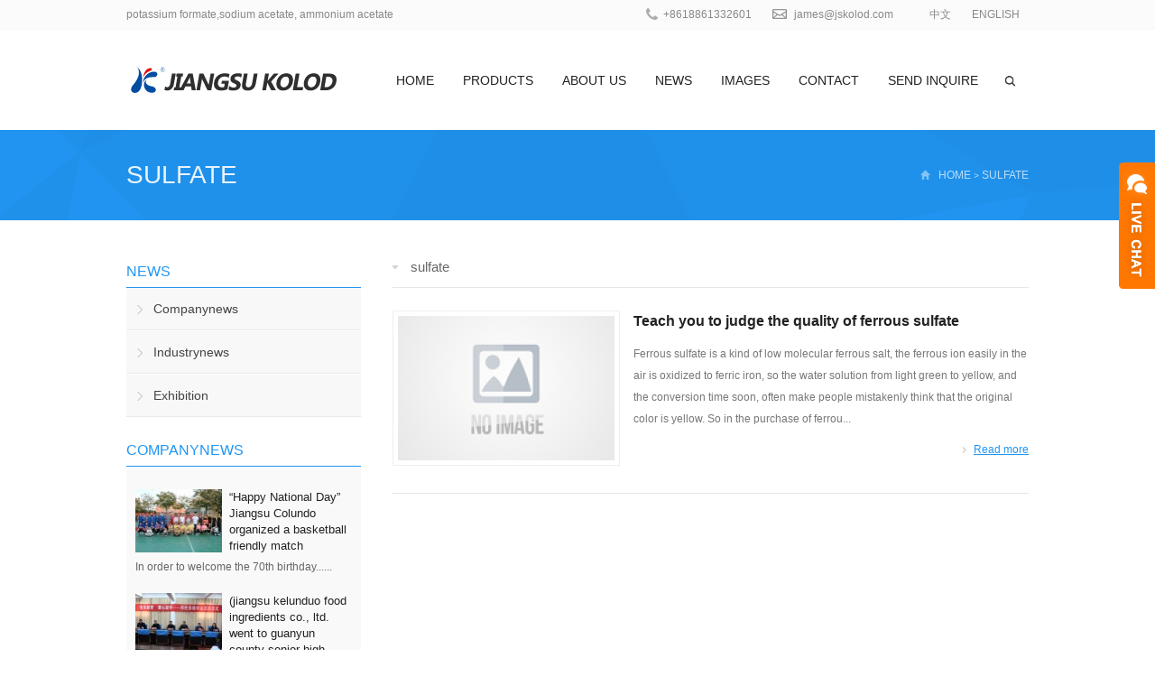

--- FILE ---
content_type: text/html; charset=UTF-8
request_url: https://www.kexinchemical.com/tag/sulfate/
body_size: 5400
content:
<!DOCTYPE html>
<html lang="en-US">
<head>
<meta charset="UTF-8" />
<meta name="viewport" content="width=device-width,initial-scale=1.0">
<title>sulfate | Jiangsu Kolod Food Ingredients Co.,Ltd.</title>
<!-- Jetpack Site Verification Tags -->
<meta name="google-site-verification" content="OE4K-YMFgVOro1IGz0ec0r5T6bGvBX0BMMXqZHXQo0Y" />
<link rel='dns-prefetch' href='//s.w.org' />
<link rel='dns-prefetch' href='//i0.wp.com' />
<link rel='dns-prefetch' href='//i1.wp.com' />
<link rel='dns-prefetch' href='//i2.wp.com' />
<link rel='dns-prefetch' href='//c0.wp.com' />
<link rel="alternate" hreflang="zh-CN" href="https://www.kexinchemical.com/zh/tag/sulfate/" />
<link rel="alternate" hreflang="en-US" href="https://www.kexinchemical.com/tag/sulfate/" />
<!-- Analytics by WP-Statistics v13.0.4 - https://wp-statistics.com/ -->
<style type='text/css'>img#wpstats{display:none}</style><meta name="keywords" content="sulfate">
<meta name="description" content="Jiangsu Kolod Food Ingredients Co.,Ltd.'sulfate'">
	<link rel="shortcut icon" href="https://www.kexinchemical.com/wp-content/uploads/2018/10/favicon-1.gif" type="image/x-icon" >
	<link rel="stylesheet" href="https://www.kexinchemical.com/wp-content/themes/FTrade_v1.6.2/style.css" type="text/css" media="screen" />
<link rel="stylesheet" href="https://www.kexinchemical.com/wp-content/themes/FTrade_v1.6.2/css/animate.css" type="text/css" media="screen" />
<link rel="stylesheet" href="https://www.kexinchemical.com/wp-content/themes/FTrade_v1.6.2/css/swiper.min.css" type="text/css" media="screen" />
<script type="text/javascript" src="https://www.kexinchemical.com/wp-content/themes/FTrade_v1.6.2/js/jquery-1.8.2.min.js"></script>
<script type="text/javascript" src="https://www.kexinchemical.com/wp-content/themes/FTrade_v1.6.2/js/jquery.cookie.js"></script>
<script type="text/javascript" src="https://www.kexinchemical.com/wp-content/themes/FTrade_v1.6.2/js/wpyou.js"></script>
<script type="text/javascript" src="https://www.kexinchemical.com/wp-content/themes/FTrade_v1.6.2/js/swiper.jquery.min.js"></script>
<!--[if lt IE 9]>
<script type="text/javascript" src="https://www.kexinchemical.com/wp-content/themes/FTrade_v1.6.2/js/respond.js"></script>
<script type="text/javascript" src="https://www.kexinchemical.com/wp-content/themes/FTrade_v1.6.2/js/html5.js"></script>
<![endif]-->
<script type="text/javascript" src="https://www.kexinchemical.com/wp-content/themes/FTrade_v1.6.2/js/wow.min.js"></script>
<script type="text/javascript">new WOW().init();</script>

<!-- All in One SEO Pack 2.3.4 by Michael Torbert of Semper Fi Web Design[143,195] -->
<!-- /all in one seo pack -->
</head>
<body class="custom-background">
<!-- Topbar begin -->
<section class="top-bar"><div class="inner">
	<div class="top-bar-lt"><p>potassium formate,sodium acetate, ammonium acetate </p></div>
    <div class="top-bar-rt">
    	<div class="sub-menu">
          <a target="_blank" href="http://www.jskolod.com/">中文</a>
            <a href="/">ENGLISH</a>
                               </div>
            	<div class="top-bar-contact">
        	<span id="tel">        +8618861332601</span>            <span id="mail">        <a href="/cdn-cgi/l/email-protection" class="__cf_email__" data-cfemail="e389828e8690a38990888c8f8c87cd808c8e">[email&#160;protected]</a></span>        </div>
            </div>
</div></section>
<!-- Topbar end -->
<!-- Header begin -->
<header class="header"><div class="inner">
    <!-- Logo begin -->
	        <h1 class="logo"><a href="https://www.kexinchemical.com" rel="home"><img src="https://www.kexinchemical.com/wp-content/uploads/2018/10/logo02.png" alt="Jiangsu Kolod Food Ingredients Co.,Ltd." title="Jiangsu Kolod Food Ingredients Co.,Ltd."></a></h1>
        <!-- Logo end -->
    <div id="mobile-nav">
		<a id="mobile-menu"></a>
        <a id="mobile-so"></a>
    </div>
    <a class="btn-so" title="Search"></a>
    <!-- MainMenu begin -->
    <nav class="main-menu">
      <ul id="menu-headermenu" class="navi"><li id="menu-item-8" class="menu-item menu-item-type-custom menu-item-object-custom menu-item-8"><a href="/">Home</a></li>
<li id="menu-item-14" class="menu-item menu-item-type-taxonomy menu-item-object-category menu-item-has-children menu-item-14 submenu"><a href="https://www.kexinchemical.com/category/products/">Products <span class="sign "></span></a>
<ul class="sub-menu">
	<li id="menu-item-26" class="menu-item menu-item-type-taxonomy menu-item-object-category menu-item-26"><a href="https://www.kexinchemical.com/category/products/citric-acid-salt/">Citric acid salt</a></li>
	<li id="menu-item-27" class="menu-item menu-item-type-taxonomy menu-item-object-category menu-item-27"><a href="https://www.kexinchemical.com/category/products/mineral-sulfate/">Mineral sulfate</a></li>
	<li id="menu-item-30" class="menu-item menu-item-type-taxonomy menu-item-object-category menu-item-30"><a href="https://www.kexinchemical.com/category/products/potassium-salts/">Potassium salts</a></li>
	<li id="menu-item-31" class="menu-item menu-item-type-taxonomy menu-item-object-category menu-item-31"><a href="https://www.kexinchemical.com/category/products/sodium-phosphate-salt/">Sodium phosphate salt</a></li>
	<li id="menu-item-131" class="menu-item menu-item-type-taxonomy menu-item-object-category menu-item-131"><a href="https://www.kexinchemical.com/category/products/oxalate/">Oxalate</a></li>
	<li id="menu-item-517" class="menu-item menu-item-type-taxonomy menu-item-object-category menu-item-517"><a href="https://www.kexinchemical.com/category/products/formate/">Formate</a></li>
	<li id="menu-item-28" class="menu-item menu-item-type-taxonomy menu-item-object-category menu-item-28"><a href="https://www.kexinchemical.com/category/products/other-products/">Other products</a></li>
</ul>
</li>
<li id="menu-item-9" class="menu-item menu-item-type-post_type menu-item-object-page menu-item-9"><a href="https://www.kexinchemical.com/aboutus/">About Us</a></li>
<li id="menu-item-13" class="menu-item menu-item-type-taxonomy menu-item-object-category menu-item-has-children menu-item-13 submenu"><a href="https://www.kexinchemical.com/category/news/">News <span class="sign "></span></a>
<ul class="sub-menu">
	<li id="menu-item-128" class="menu-item menu-item-type-taxonomy menu-item-object-category menu-item-128"><a href="https://www.kexinchemical.com/category/news/companynews/">Companynews</a></li>
	<li id="menu-item-130" class="menu-item menu-item-type-taxonomy menu-item-object-category menu-item-130"><a href="https://www.kexinchemical.com/category/news/industrynews/">Industrynews</a></li>
	<li id="menu-item-129" class="menu-item menu-item-type-taxonomy menu-item-object-category menu-item-129"><a href="https://www.kexinchemical.com/category/news/exhibition/">Exhibition</a></li>
</ul>
</li>
<li id="menu-item-237" class="menu-item menu-item-type-taxonomy menu-item-object-category menu-item-237"><a href="https://www.kexinchemical.com/category/images/">Images</a></li>
<li id="menu-item-10" class="menu-item menu-item-type-post_type menu-item-object-page menu-item-10"><a href="https://www.kexinchemical.com/contact-us-2/">Contact</a></li>
<li id="menu-item-11" class="menu-item menu-item-type-post_type menu-item-object-page menu-item-11"><a href="https://www.kexinchemical.com/send-inquire/">Send Inquire</a></li>
</ul>			</nav>
    <!-- MainMenu end -->
</div>
</header>
<!-- Header end -->
<!-- Searchbar begin -->
<div id="search-box"><div class="inner"><i></i>
<form method="get" id="searchform" action="https://www.kexinchemical.com">
   <input type="text" placeholder="Enter the keywords ..." name="s" id="ls" class="searchInput" x-webkit-speech />
   <input type="submit" id="searchsubmit" title="Search" value="&nbsp; GO"/>
</form>
</div></div>
<!-- Searchbar end -->
<!-- Slideshow begin -->
<div class="breadcrumb">
  <div class="inner">
    <h2>
      sulfate    </h2>
    <div class="crumb-box">
      <a href="https://www.kexinchemical.com/" >HOME</a> <small>&gt;</small> <span class="current">sulfate</span><!-- .breadcrumbs -->    </div>
  </div>
</div>
<!-- Container begin -->
<div class="container inner"> 
  <!-- Content Begin-->
  <div class="column-fluid">
    <div class="content"> 
      <!-- CurrentPage begin -->
      <h2 class="cur-title">
       sulfate      </h2>
      <!-- CurrentPage end --> 
      <!-- ProductList begin -->
      <ul class="picexlist">
                        <li>
          <div class="post-thumb"><a href="https://www.kexinchemical.com/80/"><img src="https://www.kexinchemical.com/wp-content/themes/FTrade_v1.6.2/timthumb.php?src=https://www.kexinchemical.com/wp-content/themes/FTrade_v1.6.2/images/random/1.jpg&h=160&w=240&zc=1" alt="Teach you to judge the quality of ferrous sulfate" title="Teach you to judge the quality of ferrous sulfate" class="thumb" /></a></div>
          <div class="post-text">
            <h3><a href="https://www.kexinchemical.com/80/">
              Teach you to judge the quality of ferrous sulfate              </a></h3>
            <div class="excerpt"> Ferrous sulfate is a kind of low molecular ferrous salt, the ferrous ion easily in the air is oxidized to ferric iron, so the water solution from light green to yellow, and the conversion time soon, often make people mistakenly think that the original color is yellow. So in the purchase of ferrou...              <p class="read-more"><a href="https://www.kexinchemical.com/80/">Read more</a></p>
            </div>
          </div>
        </li>
                      </ul>
      <!-- ProductList end -->
      <div class="clearfix"></div>
      <!-- Navigation begin -->
      <div class="wpagenavi">
              </div>
      <!-- Navigation end --> 
    </div>
  </div>
  <!-- Content end--> 
  <!-- Sidebar Begin-->
  <aside class="sidebar">
  <!-- Widgets begin -->
  <ul>
            <!-- SubCatList begin -->
    <li class="widget_nav_menu">
      <h3><a href="https://www.kexinchemical.com/category/news/">News</a></h3>
      <ul>
        	<li class="cat-item cat-item-14"><a href="https://www.kexinchemical.com/category/news/companynews/">Companynews</a>
</li>
	<li class="cat-item cat-item-15"><a href="https://www.kexinchemical.com/category/news/industrynews/">Industrynews</a>
</li>
	<li class="cat-item cat-item-16"><a href="https://www.kexinchemical.com/category/news/exhibition/">Exhibition</a>
</li>
      </ul>
    </li>
    <!-- SubCatList end -->
                <li>
      <li class="wpyou_widget_RecentPosts">
  <h3>Companynews</h3>
  <ul>
        <li> <a href="https://www.kexinchemical.com/553/" title="&#8220;Happy National Day&#8221; Jiangsu Colundo organized a basketball friendly match"><img src="https://www.kexinchemical.com/wp-content/themes/FTrade_v1.6.2/timthumb.php?src=https://www.kexinchemical.com/wp-content/uploads/2019/10/2019100703265054.jpg&h=70&w=97&zc=1" alt="&#8220;Happy National Day&#8221; Jiangsu Colundo organized a basketball friendly match" title="&#8220;Happy National Day&#8221; Jiangsu Colundo organized a basketball friendly match" class="thumb" /></a>
      <h4><a href="https://www.kexinchemical.com/553/" title="&#8220;Happy National Day&#8221; Jiangsu Colundo organized a basketball friendly match">
        &#8220;Happy National Day&#8221; Jiangsu Colundo organized a basketball friendly match        </a></h4>
      <p> In order to welcome the 70th birthday......</p>
    </li>
        <li> <a href="https://www.kexinchemical.com/417/" title="(jiangsu kelunduo food ingredients co., ltd. went to guanyun county senior high school to participate in the charity donation activity with the theme of &#8220;love department education charity education&#8221;)"><img src="https://www.kexinchemical.com/wp-content/themes/FTrade_v1.6.2/timthumb.php?src=https://www.kexinchemical.com/wp-content/uploads/auto_save_image/201901085814wExtQ.jpg&h=70&w=97&zc=1" alt="(jiangsu kelunduo food ingredients co., ltd. went to guanyun county senior high school to participate in the charity donation activity with the theme of &#8220;love department education charity education&#8221;)" title="(jiangsu kelunduo food ingredients co., ltd. went to guanyun county senior high school to participate in the charity donation activity with the theme of &#8220;love department education charity education&#8221;)" class="thumb" /></a>
      <h4><a href="https://www.kexinchemical.com/417/" title="(jiangsu kelunduo food ingredients co., ltd. went to guanyun county senior high school to participate in the charity donation activity with the theme of &#8220;love department education charity education&#8221;)">
        (jiangsu kelunduo food ingredients co., ltd. went to guanyun county senior high school to participate in the charity donation activity with the theme of &#8220;love department education charity education&#8221;)        </a></h4>
      <p>  



&nbsp;

Roses given, hands......</p>
    </li>
        <li> <a href="https://www.kexinchemical.com/105/" title="Jiangsu Kolod company launched series activities of promote foreign trade business ability"><img src="https://www.kexinchemical.com/wp-content/themes/FTrade_v1.6.2/timthumb.php?src=http://www.kexinchemical.com/wp-content/uploads/2018/06/14588948611395041.png&h=70&w=97&zc=1" alt="Jiangsu Kolod company launched series activities of promote foreign trade business ability" title="Jiangsu Kolod company launched series activities of promote foreign trade business ability" class="thumb" /></a>
      <h4><a href="https://www.kexinchemical.com/105/" title="Jiangsu Kolod company launched series activities of promote foreign trade business ability">
        Jiangsu Kolod company launched series activities of promote foreign trade business ability        </a></h4>
      <p> In October 30th, according to the str......</p>
    </li>
        <li> <a href="https://www.kexinchemical.com/103/" title="Jiangsu kolod organizes employees to learn the spirit of the conference"><img src="https://www.kexinchemical.com/wp-content/themes/FTrade_v1.6.2/timthumb.php?src=http://www.kexinchemical.com/wp-content/uploads/2018/06/8057677.jpg&h=70&w=97&zc=1" alt="Jiangsu kolod organizes employees to learn the spirit of the conference" title="Jiangsu kolod organizes employees to learn the spirit of the conference" class="thumb" /></a>
      <h4><a href="https://www.kexinchemical.com/103/" title="Jiangsu kolod organizes employees to learn the spirit of the conference">
        Jiangsu kolod organizes employees to learn the spirit of the conference        </a></h4>
      <p> 

On the morning of October 18, 210......</p>
    </li>
        <li> <a href="https://www.kexinchemical.com/102/" title="Jiangsu kolod feasibility report on increasing production of sodium acetate"><img src="https://www.kexinchemical.com/wp-content/themes/FTrade_v1.6.2/timthumb.php?src=https://www.kexinchemical.com/wp-content/themes/FTrade_v1.6.2/images/random/1.jpg&h=70&w=97&zc=1" alt="Jiangsu kolod feasibility report on increasing production of sodium acetate" title="Jiangsu kolod feasibility report on increasing production of sodium acetate" class="thumb" /></a>
      <h4><a href="https://www.kexinchemical.com/102/" title="Jiangsu kolod feasibility report on increasing production of sodium acetate">
        Jiangsu kolod feasibility report on increasing production of sodium acetate        </a></h4>
      <p> 1 .in line with China's industrial po......</p>
    </li>
      </ul>
</li>
    </li>
    <li id="search-2" class="widget widget_search"><form role="search" method="get" id="searchform" class="searchform" action="https://www.kexinchemical.com/">
				<div>
					<label class="screen-reader-text" for="s">Search for:</label>
					<input type="text" value="" name="s" id="s" />
					<input type="submit" id="searchsubmit" value="Search" />
				</div>
			</form></li>

		<li id="recent-posts-2" class="widget widget_recent_entries">
		<h3><span>Recent Posts</span></h3>
		<ul>
											<li>
					<a href="https://www.kexinchemical.com/591/">magnesium chloride granular</a>
									</li>
											<li>
					<a href="https://www.kexinchemical.com/553/">&#8220;Happy National Day&#8221; Jiangsu Colundo organized a basketball friendly match</a>
									</li>
											<li>
					<a href="https://www.kexinchemical.com/510/">Pharmaceutical Grade Magnesium Chloride</a>
									</li>
											<li>
					<a href="https://www.kexinchemical.com/504/">magnesium carbonate</a>
									</li>
											<li>
					<a href="https://www.kexinchemical.com/501/">calcium citrate</a>
									</li>
					</ul>

		</li>
<li id="categories-2" class="widget widget_categories"><h3><span>Categories</span></h3>
			<ul>
					<li class="cat-item cat-item-9"><a href="https://www.kexinchemical.com/category/products/acetate/">Acetate</a>
</li>
	<li class="cat-item cat-item-11"><a href="https://www.kexinchemical.com/category/products/citric-acid-salt/">Citric acid salt</a>
</li>
	<li class="cat-item cat-item-14"><a href="https://www.kexinchemical.com/category/news/companynews/">Companynews</a>
</li>
	<li class="cat-item cat-item-16"><a href="https://www.kexinchemical.com/category/news/exhibition/">Exhibition</a>
</li>
	<li class="cat-item cat-item-69"><a href="https://www.kexinchemical.com/category/products/formate/">Formate</a>
</li>
	<li class="cat-item cat-item-3"><a href="https://www.kexinchemical.com/category/images/">Images</a>
</li>
	<li class="cat-item cat-item-15"><a href="https://www.kexinchemical.com/category/news/industrynews/">Industrynews</a>
</li>
	<li class="cat-item cat-item-8"><a href="https://www.kexinchemical.com/category/products/mineral-sulfate/">Mineral sulfate</a>
</li>
	<li class="cat-item cat-item-12"><a href="https://www.kexinchemical.com/category/products/other-products/">Other products</a>
</li>
	<li class="cat-item cat-item-34"><a href="https://www.kexinchemical.com/category/products/oxalate/">Oxalate</a>
</li>
	<li class="cat-item cat-item-6"><a href="https://www.kexinchemical.com/category/products/potassium-salts/">Potassium salts</a>
</li>
	<li class="cat-item cat-item-41"><a href="https://www.kexinchemical.com/category/qualifications/">Qualifications</a>
</li>
	<li class="cat-item cat-item-7"><a href="https://www.kexinchemical.com/category/products/sodium-phosphate-salt/">Sodium phosphate salt</a>
</li>
			</ul>

			</li>
  </ul>
  <!-- Widgets end --> 
</aside>
  
  <!-- Sidebar end--> 
</div>
<!-- Container end --> 
<!-- Newsletter begin -->

<div class="newsletter-sns"></div>
<!-- Newsletter end --> 
<!-- Footer begin -->
<footer class="footer">
  <div class="inner"> 
    <!-- Footbar begin -->
    <div class="footbar">
      <div class="widget-column">
        <h3>ABOUT</h3>
        <ul id="footnav" class="menu"><li id="menu-item-233" class="menu-item menu-item-type-post_type menu-item-object-page menu-item-233"><a href="https://www.kexinchemical.com/aboutus/">About Us</a></li>
<li id="menu-item-234" class="menu-item menu-item-type-post_type menu-item-object-page menu-item-234"><a href="https://www.kexinchemical.com/send-inquire/">Send Inquire</a></li>
<li id="menu-item-235" class="menu-item menu-item-type-post_type menu-item-object-page menu-item-235"><a href="https://www.kexinchemical.com/contact-us-2/">Contact</a></li>
</ul>      </div>
      <div class="widget-column">
        <h3>PRODUCT CATEGORIES</h3>
        <ul id="footnavs" class="menu"><li id="menu-item-17" class="menu-item menu-item-type-taxonomy menu-item-object-category menu-item-17"><a href="https://www.kexinchemical.com/category/products/citric-acid-salt/">Citric acid salt</a></li>
<li id="menu-item-18" class="menu-item menu-item-type-taxonomy menu-item-object-category menu-item-18"><a href="https://www.kexinchemical.com/category/products/mineral-sulfate/">Mineral sulfate</a></li>
<li id="menu-item-132" class="menu-item menu-item-type-taxonomy menu-item-object-category menu-item-132"><a href="https://www.kexinchemical.com/category/products/oxalate/">Oxalate</a></li>
<li id="menu-item-21" class="menu-item menu-item-type-taxonomy menu-item-object-category menu-item-21"><a href="https://www.kexinchemical.com/category/products/potassium-salts/">Potassium salts</a></li>
<li id="menu-item-22" class="menu-item menu-item-type-taxonomy menu-item-object-category menu-item-22"><a href="https://www.kexinchemical.com/category/products/sodium-phosphate-salt/">Sodium phosphate salt</a></li>
<li id="menu-item-19" class="menu-item menu-item-type-taxonomy menu-item-object-category menu-item-19"><a href="https://www.kexinchemical.com/category/products/other-products/">Other products</a></li>
<li id="menu-item-679" class="menu-item menu-item-type-taxonomy menu-item-object-category menu-item-679"><a href="https://www.kexinchemical.com/category/products/formate/">Formate</a></li>
<li id="menu-item-680" class="menu-item menu-item-type-taxonomy menu-item-object-category menu-item-680"><a href="https://www.kexinchemical.com/category/products/potassium-salts/">Potassium salts</a></li>
</ul>      </div>
      <div class="widget-column">
        <h3>SERVICE</h3>
        <ul id="footnavs" class="menu"><li id="menu-item-209" class="menu-item menu-item-type-custom menu-item-object-custom menu-item-209"><a href="/sitemap.xml">sitemap</a></li>
</ul>      </div>
      <div class="widget-column widget-contact widget-column-last">
        <h3>CONTACT US</h3>
        <div>
          <p><strong id="tel">Tel</strong>: +8618861332601</p>
          <p><strong id="fax">FAX</strong>: +8651885112903</p>
          <p><strong id="add">ADD.</strong>: South Side of Wei’er Road, Guanyun Economic Developing Zone, Lianyungang City, Jiangsu Province, China</p>
          <p><strong id="mail">E-MAIL</strong>: <a href="/cdn-cgi/l/email-protection" class="__cf_email__" data-cfemail="593338343c2a19332a323635363d773a3634">[email&#160;protected]</a></p>
        </div>
      </div>
    </div>
    <!-- Footbar end --> 
  </div>
</footer>
<!-- Footer end -->
<div class="clearfix"></div>
<!-- FriendLink begin -->
<div class="friendlink">
  <div class="inner">
    <ul>
      <li class="fltitle">Links：</li>
      <li><a href="http://www.jhmining.cn/" target="_blank">garnet</a></li>
<li><a href="http://www.lyglls.com/" target="_blank">消声器厂家</a></li>
<li><a href="http://www.lygkexin.com/" target="_blank">科信化工</a></li>
    </ul>
  </div>
</div>
<!-- FriendLink end -->
<div class="clearfix"></div>
<!-- Copyright begin -->
<div class="copyright">
  <div class="inner">
    <div class="cp">
      <p>Copyright &copy; 2018-2022 <a href="https://www.kexinchemical.com/"><strong>
        Jiangsu Kolod Food Ingredients Co.,Ltd.        </strong></a> All Rights Reserved.<p>工信部备案号：<a href="http://beian.miit.gov.cn/" target="_blank" rel="noopener" title="">苏ICP备09005678号-1</a></p>&nbsp;&nbsp;<script data-cfasync="false" src="/cdn-cgi/scripts/5c5dd728/cloudflare-static/email-decode.min.js"></script><script src="https://www.kexinchemical.com/wp-content/themes/FTrade_v1.6.2/js/addthis_widget.js#pubid=ra-4dfac4a16f7dc467" async="async" type="text/javascript"></script></p>
    </div>
    <div class="ft-menu"> <a class="togglelinks" href="javascript:void(0)">Links</a> |    <a href="#">FAQ</a> | 
        <a href="#">Help</a> | 
        <a href="#">Privacy Policy</a> | 
        <a href="#">Terms</a> </div>
  </div>
</div>
<!-- Copyright end --> 

<!--[if lte IE 6]>
<script type="text/javascript" src="https://www.kexinchemical.com/wp-content/themes/FTrade_v1.6.2/js/DD_belatedPNG.js"></script>
<script type="text/javascript">
	DD_belatedPNG.fix('.bx-wrapper .bx-prev,.bx-wrapper .bx-next,.btn-so,#search-box #searchform #searchsubmit,.banner-shadow,.row-scroll .bx-controls a,.sub-nav a#sign-in,.product-img span,.zoom-box ul li span,.shadow-black,.crumb-box');
</script>
<![endif]--> 
<script type="text/javascript">
//OnlineService
$(function(){
	$("#live-chat-bar").on("click",function(){
		var target = $("#live-chat");
		var distance = target.css("right");
		if (distance == '0px'){
			target.animate({right:-180}, 200);
		} else {
			target.animate({right:0}, 200);
		}
	});
})
</script>


 

<div id="live-chat">
  <div id="live-chat-bar" title="Live Chat"></div>
  <div id="live-chat-box">
    <div id="live-list">
    
     
      <p><a href="https://api.whatsapp.com/send?phone=8618861332601" data-action="share/whatsapp/share"><img src="https://www.kexinchemical.com/wp-content/themes/FTrade_v1.6.2/images/whatsapp.gif" alt="WhatsApp" /></a></p>
     
      <p><a href="默认文本" target="_blank"><img src="https://www.kexinchemical.com/wp-content/themes/FTrade_v1.6.2/images/wangwang.gif" alt="WangWang" /></a></p>
     
      <p><a href="http://wpa.qq.com/msgrd?v=3&amp;uin=3570814548&amp;site=qq&amp;menu=yes" target="_blank"><img title="Click on Contact Us" src="https://www.kexinchemical.com/wp-content/themes/FTrade_v1.6.2/images/qq.gif" alt="QQ" /></a><br />
        <strong>Email me</strong></p>
      
      <p><a href="/cdn-cgi/l/email-protection#b1dbd0dcd4c2f1dbc2dadeddded59fd2dedc" target="_blank"><img src="https://www.kexinchemical.com/wp-content/themes/FTrade_v1.6.2/images/email.gif" alt="Mail to us" /></a></p>
    </div>
  </div>
</div>    
<ul class="mobi-bar">
  <li class="mobi-phone"> <a href="tel:+8618861332601"><i>Tel.</i></a> </li>
  <li class="mobi-email"> <a href="/cdn-cgi/l/email-protection#660c070b0315260c150d090a09024805090b"><i>E-mail</i></a> </li>
  <li class="mobi-map"> <a href="默认值" target="_blank"><i>Add.</i></a> <!-- 百度地图短网址--> 
  </li>
  <li class="mobi-chat"> <a href="http://wpa.qq.com/msgrd?v=3&amp;uin=3570814548&amp;site=wpyou.com&amp;menu=yes"><i>Chat Now</i></a> </li>
</ul>
<script data-cfasync="false" src="/cdn-cgi/scripts/5c5dd728/cloudflare-static/email-decode.min.js"></script></body></html>
<!-- Dynamic page generated in 1.468 seconds. -->
<!-- Cached page generated by WP-Super-Cache on 2023-08-26 14:12:50 -->

<!-- Compression = gzip -->

--- FILE ---
content_type: text/css
request_url: https://www.kexinchemical.com/wp-content/themes/FTrade_v1.6.2/style.css
body_size: 16813
content:
/*
Theme Name: FTrade
Theme URI: http://www.wazhuti.com/
Description: <a href="http://www.wazhuti.com/">wazhuti</a>.
Version: 1.6.1
Author: dawa
Author URI: http://www.wazhuti.com/
*/
/***************************************************************/
article, aside, details, figcaption, figure, footer, header, hgroup, main, nav, section, summary {
	display:block
}
audio, canvas, video {
	display:inline-block
}
audio:not([controls]) {
display:none;
height:0
}
[hidden], template {
display:none
}
html {
	-ms-text-size-adjust:100%;
	-webkit-text-size-adjust:100%
}
a {
	background:transparent
}
a:focus {
	outline:thin dotted
}
a:active, a:hover {
	outline:0
}
abbr[title] {
	border-bottom:1px dotted
}
b, strong {
	font-weight:bold
}
dfn {
	font-style:italic
}
hr {
	-moz-box-sizing:content-box;
	box-sizing:content-box;
	height:0;
	border:0;
	clear:both
}
mark {
	background:#ff0;
	color:#000
}
code, kbd, pre, samp {
	font-family:monospace, serif;
	font-size:1em
}
pre {
	white-space:pre-wrap
}
q {
	quotes:"\201C" "\201D" "\2018" "\2019"
}
small {
	font-size:80%
}
sub, sup {
	font-size:75%;
	line-height:0;
	position:relative;
	vertical-align:baseline
}
sup {
	top:-0.5em
}
sub {
	bottom:-0.25em
}
img {
	border:0;
	vertical-align:middle
}
svg:not(:root) {
overflow:hidden
}
figure {
	margin:0
}
fieldset {
	border:1px solid silver;
	margin:0 2px;
	padding:.35em .625em .75em
}
legend {
	border:0;
	padding:0
}
button, input, select, textarea {
	font-family:inherit;
	font-size:100%;
	margin:0;
	outline:0
}
button, input {
	line-height:normal
}
button, select {
	text-transform:none
}
button, html input[type="button"], input[type="reset"], input[type="submit"] {
	-webkit-appearance:button;
	cursor:pointer
}
button[disabled], html input[disabled] {
	cursor:default
}
input[type="text"]:hover, input[type="text"]:focus, input[type="text"]:active {
	border:1px solid #f90
}
input[type="checkbox"], input[type="radio"] {
	box-sizing:border-box;
	padding:0
}
input[type="search"] {
	-webkit-appearance:textfield;
	-moz-box-sizing:content-box;
	-webkit-box-sizing:content-box;
	box-sizing:content-box
}
input[type="search"]::-webkit-search-cancel-button, input[type="search"]::-webkit-search-decoration {
-webkit-appearance:none
}
button::-moz-focus-inner, input::-moz-focus-inner {
border:0;
padding:0
}
textarea {
	overflow:auto;
	vertical-align:top
}
table {
	border-collapse:collapse;
	border-spacing:0
}
body, div, ol, ul, li, h1, h2, h3, h4, h5, h6, p, span, th, td, dl, dd, form, fieldset, legend, input, textarea, select {
	margin:0 auto;
	padding:0;
	border:0
}
body {
	color:#222;
	background:#fff;
	font:12px/24px 'Open Sans', Helvetica, Verdana, Tahoma, Arial, Sans-Serif
}
ul, ol, li {
	list-style:none
}
table, td, th, input {
	font-size:12px
}
h1, h2, h3, h4, h5, h6 {
	font-weight:normal
}
h1 {
	font-size:28px
}
h2 {
	font-size:18px
}
h3 {
	font-size:16px
}
h4 {
	font-size:14px
}
h5, h6 {
	font-size:12px
}
.inner {
	overflow:hidden
}
.clearfix {
	clear:both;
	font-size:1px;
	width:1px;
	height:0;
	visibility:hidden;
	margin-top:0 !important;
*margin-top:-1px;
	line-height:0
}
.radius {
	border-radius:3px;
	-moz-border-radius:3px;
	-webkit-border-radius:3px
}
.opacity {
	opacity:.5;
	-moz-opacity:.5;
	-khtml-opacity:.5;
	filter:alpha(opacity=50)
}
.c-show {
	display:block
}
.c-none {
	display:none
}
.folio-thumb img {
	width:100%;
	-webkit-backface-visibility:hidden;
	-moz-backface-visibility:hidden;
	-ms-backface-visibility:hidden;
	backface-visibility:hidden;
-webkit-transition-duration:.7s;
-moz-transition-duration:.7s;
-ms-transition-duration:.7s;
-o-transition-duration:.7s
}
.folio-thumb:hover img {
	-webkit-transform:scale(1.2);
	-moz-transform:scale(1.2);
	-o-transform:scale(1.2);
	-ms-transform:scale(1.2)
}
.mediaholder {
	border:1px solid #f2f2f2;
	overflow:hidden
}
a:link, a:visited {
	color:#222;
	outline:0;
	text-decoration:none
}
a:hover {
	color:#ef5c32;
	text-decoration:underline
}
.top-bar {
	height:32px;
	line-height:32px;
	border-bottom:1px solid #f6f6f6;
	color:#888;
	background:#fbfbfb
}
.top-bar .inner {
	overflow:visible
}
.top-bar a:link, .top-bar a:visited {
	color:#888
}
.top-bar a:hover {
	color:#2196f3
}
.top-bar-lt {
	float:left;
	height:34px
}
.top-bar-rt, .top-bar-contact, .sub-menu {
	float:right
}
.top-bar-contact {
	margin-right:30px
}
.top-bar-contact span {
	margin-left:20px;
	padding-left:20px;
	background-image:url(images/icon-contact.png);
	background-repeat:no-repeat;
	display:inline-block
}
.top-bar-contact #tel {
	background-position:0 -191px
}
.top-bar-contact #mail {
	padding-left:24px;
	background-position:0 -229px
}
.sub-menu a {
	padding:0 10px
}
.header {
	background:#fff;
	clear:both;
*position:relative;
*z-index:1
}
.header .inner {
	height:110px;
	overflow:visible;
	position:relative
}
.logo {
	float:left;
	height:110px;
	line-height:110px;
	vertical-align:middle
}
.head-pinned {
	height:50px;
	position:fixed;
	top:0;
	left:0;
	width:100%;
	z-index:10000;
	_position:absolute;
_top:expression(eval(document.documentElement.scrollTop));
	-moz-box-shadow:0 0 10px rgba(0, 0, 0, 0.2);
	-webkit-box-shadow:0 0 10px rgba(0, 0, 0, 0.2);
	box-shadow:0 0 10px rgba(0, 0, 0, 0.2)
}
.head-pinned .inner {
	height:50px
}
.head-pinned .logo {
	margin:0 auto;
	height:50px;
	line-height:50px;
	visibility:visible !important
}
.head-pinned .logo img {
	max-height:32px
}
.head-pinned .topbar {
	display:none
}
.head-pinned .main-menu {
	line-height:50px
}
.head-pinned .navi li ul {
	top:48px
}
.head-pinned .btn-so {
	height:50px;
	background-position:center -67px
}
.head-pinned .btn-so-hov {
	background-position:center -147px
}
.head-pinned .navi li .ul-div {
	top:50px
}
.main-menu {
	float:right;
	font-size:14px;
	line-height:110px;
	color:#555
}
#mobile-nav {
	display:none
}
.navi {
	text-transform:uppercase
}
.navi li {
	float:left;
	padding:0 4px;
	position:relative
}
.navi li a, .navi li a:link, .navi li a:visited {
	padding:0 16px;
	color:#222;
	display:block
}
.navi li a:hover {
	color:#2196f3;
	text-decoration:none
}
.navi li.current-menu-item a:link, .navi li.current-menu-item a:visited, .navi li.current-post-ancestor a, .navi li.current-menu-parent a, .navi li.current-category-ancestor a, .navi li:hover a {
	color:#2196f3;
	text-shadow:none
}
.navi li.menu-item-has-children i {
	width:20px;
	height:10px;
	line-height:10px;
	font-size:10px;
	background:url(images/icon-menu.png) no-repeat center 0;
	display:inline-block;
	position:absolute;
	bottom:0;
	left:48px;
	z-index:1001;
	display:none
}
.navi li.menu-item-has-children:hover a i, .navi li.menu-item-has-children a:hover i {
	display:inline-block
}
.navi li ul {
	position:absolute;
	top:108px;
	left:0;
	z-index:1000;
	padding:10px 0;
	width:240px;
	line-height:1.5;
	border-top:2px solid #2196f3;
	background-color:#fff;
	-moz-box-shadow:0 1px 6px rgba(0, 0, 0, 0.2);
	-webkit-box-shadow:0 1px 6px rgba(0, 0, 0, 0.2);
	box-shadow:0 1px 6px rgba(0, 0, 0, 0.2);
	display:none
}
.navi li ul li {
	float:none;
	padding:0;
	line-height:42px;
	font-size:13px
}
.navi li ul li a:link, .navi li ul li a:visited {
	padding:0 20px;
	height:42px;
	color:#666
}
.navi li.current-menu-item ul li a:link, .navi li.current-menu-item ul li a:visited, .navi li.current-menu-item ul li a:hover, .navi li.current-post-parent ul li a, .navi li.current-post-ancestor ul li a, .navi li.current-menu-parent ul li a, .navi li.current-category-ancestor ul li a {
	color:#666;
	background:0
}
.navi li ul li.menu-item-has-children a {
	background:url(images/icon-menu.png) no-repeat right -312px
}
.navi li ul li a:hover, .navi li.current-menu-item ul li a:hover, .navi li.current-post-ancestor ul li a:hover, .navi li.current-menu-parent ul li a:hover, .navi li.current-category-ancestor ul li a:hover, .navi li:hover ul li a:hover {
	color:#2196f3;
	background:#fbfbfb
}
.navi li.current-menu-item ul li a {
	background:0
}
.navi li.current-menu-item ul li a span {
	background:0
}
.navi li:hover a {
	color:#2196f3
}
.navi li:hover ul li a {
	background:0
}
.navi li:hover ul li.menu-item-has-children a {
	background:url(images/icon-menu.png) no-repeat right -312px
}
.navi li ul li ul {
	top:-2px;
	left:240px;
	padding:0;
	display:none;
	-moz-box-shadow:3px 1px 6px rgba(0, 0, 0, 0.2);
	-webkit-box-shadow:3px 1px 6px rgba(0, 0, 0, 0.2);
	box-shadow:3px 1px 6px rgba(0, 0, 0, 0.2)
}
.navi li ul li.menu-item-has-children:hover a {
	color:#2196f3;
	background:#fbfbfb url(images/icon-menu.png) no-repeat right -354px
}
.navi li ul li.menu-item-has-children:hover ul li a {
	color:#666;
	background:#fff
}
.navi li ul li.menu-item-has-children:hover ul li a:hover {
	color:#2196f3;
	background-color:#fbfbfb
}
.navi li:hover ul li.menu-item-has-children ul li a {
	background:0
}
.btn-so {
	float:right;
	width:40px;
	height:110px;
	background:url(images/icon-menu.png) no-repeat center -38px;
	display:inline-block;
	cursor:pointer;
	position:relative
}
.btn-so-hov {
	background:url(images/icon-menu.png) no-repeat center -118px
}
#search-box {
	width:100%;
	border-top:2px solid #2196f3;
	background:#fbfbfb;
	display:none
}
#search-box .inner {
	position:relative;
	overflow:visible
}
#search-box i {
	width:20px;
	height:10px;
	line-height:10px;
	font-size:10px;
	background:url(images/icon-menu.png) no-repeat center 0;
	display:inline-block;
	position:absolute;
	top:-10px;
	right:10px;
	z-index:99
}
#search-box #searchform {
	padding:20px 0;
	width:80%;
	position:relative
}
#search-box #searchform #ls {
	padding:14px 2%;
	width:96%;
	border:1px solid #ddd;
	color:#666
}
#search-box #searchform #ls:hover, #search-box #searchform #ls:focus, #search-box #searchform #ls:active {
	border:1px solid #2196f3
}
#search-box #searchform #searchsubmit {
	float:right;
	padding:15px 0;
	width:68px;
	text-indent:-9999px;
	border:0;
	background:#ef5c32 url(images/icon-menu.png) no-repeat center -240px;
	overflow:hidden;
	cursor:pointer;
	position:absolute;
	right:-2px;
	top:20px;
-webkit-transition:background-color .4s ease;
-moz-transition:background-color .4s ease;
-o-transition:background-color .4s ease;
-ms-transition:background-color .4s ease;
transition:background-color .4s ease
}
#search-box #searchform #searchsubmit:hover {
	background-color:#2196f3
}
.search-pinned {
	position:fixed !important;
	top:50px;
	left:0;
	z-index:99999 !important;
	_position:absolute;
_top:expression(eval(document.documentElement.scrollTop))
}
.slideshow-swiper-container {
	width:100%;
	background:#2196f3;
	overflow:hidden;
	position:relative
}
.slideshow-swiper-container .swiper-slide {
	height:560px;
	background-position:50% 50%;
	background-size:cover
}
.slideshow-swiper-container .inner {
	height:100%
}
.slideshow-swiper-container img {
	width:auto
}
.slideshow-swiper-container .inner {
	line-height:1.5;
	text-shadow:0 0 15px #444
}
.slideshow-swiper-container .inner h4 {
	margin:150px auto 25px;
	font-size:60px;
	font-weight:bold;
	text-align:center;
	color:#fff;
	word-spacing:15px
}
.slideshow-swiper-container .inner p {
	margin-bottom:25px;
	width:50%;
	font-size:18px;
	text-align:center;
	color:#fff;
	animation-delay:300ms;
	-webkit-animation-delay:300ms
}
.slideshow-swiper-container .inner a {
	animation-delay:500ms;
	-webkit-animation-delay:500ms
}
.slideshow-swiper-container .swiper-button-next, .slideshow-swiper-container .swiper-button-prev {
	top:0;
	margin-top:0;
	width:50px;
	height:100%;
	background:url(images/arrow-slider.png) no-repeat
}
.slideshow-swiper-container .swiper-button-prev {
	left:-50px;
	background-position:right center
}
.slideshow-swiper-container .swiper-button-next {
	right:-50px;
	background-position:0 center
}
.slideshow-swiper-container .swiper-pagination-bullet {
	background:#fff;
	opacity:1
}
.slideshow-swiper-container .swiper-pagination-bullet-active {
	background:#2196f3
}
.slideshow-swiper-container .swiper-pagination-bullets, .slideshow-swiper-container>.swiper-pagination-bullets {
	bottom:20px
}
.container {
	padding:15px 0;
	display:table;
	clear:both;
*overflow:hidden
}
.column-fluid {
	float:right;
	margin-bottom:25px;
	width:100%
}
.content {
	margin-left:295px;
	overflow:hidden
}
.fullwidth {
	margin:0 auto;
	width:100%
}
.row-fluid {
	margin:70px auto 0;
	overflow:hidden;
	clear:both
}
.row-fluid h2 {
	margin-bottom:50px;
	line-height:40px;
	font-size:32px;
	font-weight:500;
	text-transform:uppercase;
	color:#222;
	text-align:center;
	clear:both
}
.row-fluid h2 a:link, .row-fluid h2 a:visited, .row-fluid h2 a {
	padding-bottom:6px;
	color:#222;
	border-bottom:2px solid #2196f3;
	cursor:pointer
}
.row-fluid h2 a:hover {
	color:#2196f3;
	text-decoration:none
}
.row-fluid h2 span {
	padding-bottom:6px;
	border-bottom:2px solid #2196f3;
	text-decoration:none !important;
	display:inline-block
}
.row-fluid h2 a span, .row-fluid h2 span a:link, .row-fluid h2 span a:visited, .row-fluid h2 span a {
	padding-bottom:0;
	border-bottom:0
}
.row-fluid p {
	margin-top:20px;
	font-size:14px;
	line-height:1.8
}
.row-fluid p a {
	color:#2196f3;
	text-decoration:underline
}
.row-fluid p a:hover {
	color:#ef5c32
}
.row-section {
	float:left;
	width:100%
}
.row-interval {
	padding:70px 0;
	background-color:#f9f9f9
}
.row-background {
	background-image:url(images/section.jpg);
	background-position:0 50%;
	background-size:cover
}
.row-column-gird {
	margin-bottom:-40px;
	overflow:hidden
}
.col-md-3 {
	overflow:visible
}
.col-md-3 div {
	float:left;
	margin-bottom:40px;
	padding:0 1.5%;
*padding:0 1.4%;
	width:30.33%;
	height:auto;
	min-height:260px;
	text-align:center
}
.col-md-3 div img {
	max-width:100%;
	height:auto
}
.col-md-3 div h3 {
	margin:25px auto 0;
	width:100%;
	height:24px;
	font-size:20px;
	overflow:hidden
}
.col-md-3 div:hover h3 {
	color:#2196f3
}
.col-md-3 div p {
	margin-top:10px;
	color:#666
}
.col-md-4 div {
	padding:0 1%;
*padding:0 .9%;
	width:23%
}
.col-md-2 div {
	padding:0 1%;
*padding:0 .9%;
	width:48%
}
.col-md-1 div {
	padding:0;
*padding:0;
	width:100%
}
.cat-filter {
	margin:0 auto 30px;
	text-align:center;
	display:table
}
.cat-filter ul li {
	margin:0 12px 12px 0;
	display:inline-block
}
.cat-filter ul li a {
	padding:5px 12px;
	color:#666;
	background:#f2f2f2;
	text-transform:uppercase;
	display:inline-block;
	-khtml-border-radius:3px;
	-moz-border-radius:3px;
	-webkit-border-radius:3px;
	border-radius:3px;
-webkit-transition:all .4s ease;
-moz-transition:all .4s ease;
-ms-transition:all .4s ease;
-o-transition:all .4s ease;
transition:all .4s ease
}
.cat-filter ul li.current-cat a, .cat-filter ul li a:hover {
	color:#fff;
	background:#2196f3;
	text-decoration:none
}
.cat-filter ul li ul {
	display:inline
}
.cat-filter ul li ul li {
	margin:0 15px 0 0
}
.cat-filter ul span a {
	margin:0 12px 10px 0;
	padding:5px 10px;
	color:#666;
	background:#f2f2f2;
	text-transform:uppercase;
	display:inline-block;
	-khtml-border-radius:3px;
	-moz-border-radius:3px;
	-webkit-border-radius:3px;
	border-radius:3px;
-webkit-transition:background .4s ease;
-moz-transition:background .4s ease;
-ms-transition:background .4s ease;
-o-transition:background .4s ease;
transition:background .4s ease
}
.cat-filter ul span.current-cat a, .cat-filter ul span a:hover {
	color:#fff;
	background:#ee5225;
	text-decoration:none
}
.col-blog ul li {
	margin-bottom:20px;
	padding-bottom:20px;
	color:#666;
	border-bottom:1px dotted #eee;
	overflow:hidden
}
.col-blog ul li:last-child {
	margin-bottom:0;
	padding-bottom:0;
	border:0
}
.col-blog ul li img {
	float:left;
	margin:5px 15px 20px 0;
	width:100px
}
.col-blog ul li h3 {
	margin-bottom:10px;
	font-size:18px
}
.col-blog ul li p {
	margin:0 auto;
	font-size:13px
}
.col-blog ul li a.link-more {
	margin-left:20px;
	padding-left:12px;
	color:#2196f3;
	background:url(images/arrow-sub.gif) no-repeat 0 center;
	text-decoration:underline
}
.col-blog ul li a.link-more:hover {
	color:#ef5c32
}
.row-2c-lt {
	margin-right:430px
}
.row-2c-lt h2, .row-2c-rt h2 {
	margin-bottom:30px;
	text-align:left
}
.row-2c-lt h3 {
	font-size:20px;
	text-shadow:1px 1px 1px #fff
}
.accordion-header {
	margin-top:12px;
	padding:7px 15px 7px 40px;
	font-size:14px;
	color:#2196f3;
	border:1px solid #eee;
	background:#f9f9f9 url(images/icon-accordion.gif) no-repeat 15px 20px;
	cursor:pointer
}
.active-header {
	font-weight:600
}
.inactive-header {
	color:#555;
	background:#f4f4f4 url(images/icon-accordion.gif) no-repeat 15px -65px
}
.accordion-content {
	margin:0 auto !important;
	padding:20px 16px 20px 20px;
	border:1px solid #eee;
	border-top:0;
	color:#888;
	font-size:13px;
	line-height:26px;
	display:none
}
.accordion-content p {
	font-size:13px
}
.accordion-content a:link, .accordion-content a:visited {
	color:#2196f3
}
.accordion-content a:hover {
	color:#222
}
.accordion-list {
	margin-top:-12px;
	overflow:hidden
}
.row-2c-rt {
	float:right;
	margin-left:-400px;
	width:400px;
	overflow:hidden;
	position:relative
}
.row-gallary-slider .inner {
	text-align:center
}
.client-swiper-container {
	margin-top:35px;
	position:relative
}
.client-swiper-container .swiper-slide {
	text-align:center
}
.client-swiper-container .swiper-slide img {
	border:1px solid #eee
}
#partner-list a img {
	height:38px;
	-webkit-filter:grayscale(100%);
	-moz-filter:grayscale(100%);
	-ms-filter:grayscale(100%);
	-o-filter:grayscale(100%);
	filter:grayscale(100%);
	filter:gray;
	filter:alpha(opacity=65);
	-moz-opacity:.65;
	opacity:.65
}
#partner-list a:hover img {
	-webkit-filter:grayscale(0);
	-moz-filter:grayscale(0);
	-ms-filter:grayscale(0);
	-o-filter:grayscale(0);
	filter:grayscale(0);
	filter:gray;
	filter:alpha(opacity=100);
	-moz-opacity:1;
	opacity:1
}
.breadcrumb {
	margin-bottom:25px;
	width:100%;
	height:100px;
	line-height:100px;
	color:#fff;
	background:#2196f3 url(images/banner.png) repeat-x center 0;
	clear:both;
	overflow:hidden;
	position:relative;
	text-transform:uppercase
}
.breadcrumb a, .breadcrumb a:hover {
	color:#fff;
	text-decoration:none
}
.breadcrumb h2 {
	float:left;
	color:#fff;
	font-size:28px;
	-webkit-font-smoothing:antialiased;
	-moz-osx-font-smoothing:grayscale;
	opacity:.9;
	-moz-opacity:.8;
	-khtml-opacity:.8;
	filter:alpha(opacity=80)
}
.crumb-box {
	float:right;
	padding-left:20px;
	background:url(images/icon-hp.png) no-repeat 0 49%;
	opacity:.7;
	-moz-opacity:.7;
	-khtml-opacity:.7;
	filter:alpha(opacity=7)
}
.crumb-box i {
	padding:0 8px 0 5px;
	font-style:normal
}
.cur-title {
	margin-bottom:25px;
	padding:0 0 10px 20px;
	font-size:15px;
	font-weight:normal;
	border-bottom:1px solid #e6e6e6;
	color:#666;
	background:url(images/icon.gif) no-repeat 0 -220px;
	overflow:hidden
}
.cur-title a {
	color:#666;
	text-decoration:none
}
.cur-title span {
	padding-left:4px;
	color:#fff;
	opacity:.3;
	-moz-opacity:.3;
	-khtml-opacity:.3;
	filter:alpha(opacity=30)
}
.postlist {
	padding:0;
	overflow:hidden
}
.postlist li {
	margin:0 auto;
	padding:0 10px 0 25px;
	height:46px;
	line-height:46px;
	border-bottom:1px solid #eee;
	background:url(images/icon.gif) no-repeat 10px 20px;
	overflow:hidden
}
.postlist li.nb {
	border:0
}
.postlist li a {
	float:left;
	width:85%;
	font-size:14px;
-webkit-transition:text-indent .4s ease;
-moz-transition:text-indent .4s ease;
-ms-transition:text-indent .4s ease;
-o-transition:text-indent .4s ease;
transition:text-indent .4s ease
}
.postlist li span {
	float:right;
	text-align:right;
	color:#bbb
}
.postlist li:hover {
	background-color:#fbfbfb
}
.postlist li:hover a {
	text-indent:8px
}
.piclist {
	margin-left:-3%;
	overflow:hidden
}
.piclist li {
	float:left;
	margin-bottom:30px;
	margin-left:3%;
*margin-left:1.8%;
	_margin-left:1.5%;
	width:30.3%;
	height:auto;
	text-align:center;
	overflow:hidden
}
.piclist li .folio-thumb {
	position:relative
}
.piclist li .folio-thumb img {
	width:100%;
	height:auto;
	display:block
}
.piclist li .folio-thumb .opacity-pic {
	width:100%;
	height:100%;
	position:absolute;
	top:0;
	left:0;
	background:#fff;
	cursor:pointer;
	-moz-opacity:0;
	-khtml-opacity:0;
	opacity:0;
	filter:alpha(opacity=0);
	_display:none
}
.piclist li:hover .folio-thumb .opacity-pic {
	-moz-opacity:.4;
	-khtml-opacity:.4;
	opacity:.4;
	filter:alpha(opacity=40);
-webkit-transition:all .4s ease;
-moz-transition:all .4s ease;
-ms-transition:all .4s ease;
-o-transition:all .4s ease;
transition:all .4s ease
}
.piclist li h3 {
	margin-top:10px;
	width:100%;
	height:40px;
	line-height:20px;
	font-size:14px;
	font-weight:normal;
	overflow:hidden;
	position:relative;
	z-index:10
}
.piclist li:hover a {
	color:#ef5c32
}
.piclist-col4 {
	margin-left:-2%
}
.piclist-col4 li {
	margin-left:2%;
	_margin-left:1%;
	width:23%
}
.cat-desc {
	margin-bottom:30px;
	padding:15px 15px 18px 18px;
	color:#666;
	border-bottom:1px solid #e6e6e6;
	background:#f5f5f5;
	-moz-box-shadow:inset 0 -6px 10px -10px rgba(0, 0, 0, .03);
	-webkit-box-shadow:inset 0 -6px 10px -10px rgba(0, 0, 0, .03);
	box-shadow:inset 0 -6px 10px -10px rgba(0, 0, 0, .03)
}
.cat-desc .cur-title {
	margin-bottom:10px;
	padding:0 0 0 20px;
	font-size:14px;
	font-weight:700;
	border:0
}
.cat-desc .cur-title a {
	color:#444;
	text-decoration:none
}
.cat-desc .cat-desc-inner {
	line-height:20px
}
.piclist-fc {
	padding:0;
	overflow:hidden
}
.piclist-fc li {
	margin-bottom:20px;
	padding-bottom:20px;
	border-bottom:1px solid #eaeaea;
	overflow:hidden
}
.piclist-fc li .folio-thumb {
	float:left;
	margin-right:-250px
}
.piclist-fc li .folio-thumb img {
	margin-top:5px;
	width:230px;
	height:175px;
	display:block
}
.piclist-fc li .folio-text {
	margin-left:250px
}
.piclist-fc li h3 {
	margin-bottom:10px;
	font-size:14px;
	font-weight:700
}
.piclist-fc li:hover {
	border-bottom:1px solid #ddd
}
.piclist-fc li:hover h3 a {
	color:#ef5c32
}
.piclist-fc li .folio-text .post-excerpt {
	color:#666
}
.piclist-fc li .folio-text .post-excerpt .excerpt-metas {
	margin-left:-1%;
	padding-top:8px;
	overflow:hidden
}
.piclist-fc li .folio-text .post-excerpt .excerpt-metas p {
	float:left;
	margin:0 1% 10px;
	padding:6px 2%;
	background:#f4f4f4;
-webkit-transition:all .4s ease;
-moz-transition:all .4s ease;
-ms-transition:all .4s ease;
-o-transition:all .4s ease;
transition:all .4s ease
}
.piclist-fc li .folio-text .post-excerpt .excerpt-metas p:hover {
	color:#fff;
	background:#ef5c32
}
.piclist-fc li .folio-text .read-more {
	margin-top:15px;
	text-align:right;
	overflow:hidden;
	clear:both
}
.piclist-fc li .folio-text .read-more a {
	padding-left:18px;
	color:#2196f3;
	background:url(images/icon.gif) no-repeat 0 -269px;
	display:inline-block
}
.picexlist {
	padding:0;
	overflow:hidden
}
.picexlist li {
	margin:0 auto 35px;
	padding:0 0 30px;
	border-bottom:1px solid #eee;
	color:#666;
	overflow:hidden
}
.picexlist li .post-thumb {
	float:left;
	padding-right:15px
}
.picexlist li .post-thumb img {
	padding:5px;
	width:240px;
	border:1px solid #eee
}
.picexlist li:hover .post-thumb img {
	border-color:#fdb795
}
.picexlist li h3 {
	margin-bottom:12px;
	font-weight:700
}
.picexlist li .excerpt {
	color:#777
}
.picexlist li:last-child, .picexlist li.nb {
	margin:0 auto;
	border:0
}
.picexlist p.read-more {
	margin-top:10px;
	text-align:right
}
.picexlist p.read-more a {
	padding-left:12px;
	color:#2196f3;
	background:url(images/arrow-sub.gif) no-repeat 0 center;
	text-decoration:underline
}
.picexlist p.read-more a:hover {
	color:#ef5c32
}
.bloglist {
	margin-left:-3.33%;
	padding:0;
	overflow:hidden
}
.bloglist li {
	float:left;
	margin:0 0 30px 3.33%;
	_margin:0 0 25px 1.51%;
	width:30%;
	color:#666;
	overflow:hidden;
	position:relative
}
.bloglist li .folio-thumb {
	padding:4px;
	height:540px;
	border:1px solid #ddd;
-webkit-transition:all .4s ease;
-moz-transition:all .4s ease;
-ms-transition:all .4s ease;
-o-transition:all .4s ease;
transition:all .4s ease
}
.bloglist li .folio-thumb:hover {
	border:1px solid #ffb17d;
	background:#fff9f4
}
.bloglist li .folio-thumb img {
	display:block
}
.bloglist li h3 {
	margin:10px auto 8px;
	padding:0 3px 8px;
	font-size:14px;
	line-height:20px;
	border-bottom:1px solid #eee
}
.bloglist li h3 a:hover, .bloglist li:hover h3 a {
	color:#ef5c32
}
.post-meta {
	padding-bottom:8px;
	color:#999;
	border-bottom:1px solid #eee;
	overflow:hidden
}
.post-meta a:link, .post-meta a:visited {
	color:#999
}
.post-meta a:hover {
	color:#666
}
.post-meta span {
	padding:2px 10px 2px 20px;
	background:url(images/icon-blog.png) no-repeat 5px 6px
}
.post-meta span.date {
	background-position:0 -86px
}
.post-meta span.comments {
	background-position:0 -120px
}
.post-meta span.author {
	background-position:0 -154px
}
.post-meta span.cat {
	background-position:0 -187px
}
.bloglist li .postexcerpt {
	padding:15px 5px;
	line-height:20px;
	overflow:hidden
}
.bloglist li .postexcerpt .post-excerpt {
	max-height:120px;
*height:120px;
	overflow:hidden
}
.bloglist li .postexcerpt .read-more {
	padding:8px 0 0;
	font-weight:700;
	display:inline-block
}
.bloglist li .tag {
	position:absolute;
	bottom:0;
	left:0;
	width:100%
}
.bloglist li .tag .taglist {
	margin:1px;
	padding:8px 5px 8px 10px;
	text-indent:20px;
	border:1px solid #fff;
	background:#f9f9f9 url(images/icon-blog.png) no-repeat 10px -214px;
	overflow:hidden
}
.bloglist li .tag .taglist a {
	text-indent:0
}
.bloglist li h2.title {
	margin-bottom:5px;
	font-weight:700
}
.bloglist li .blog-meta {
	margin:0 0 15px -8px;
	color:#ddd
}
.bloglist li .blog-meta span {
	padding:0 8px;
	color:#999
}
.blog-meta a:link, .blog-meta a:visited {
	color:#999
}
.blog-meta a:hover {
	color:#666
}
.bloglist p.read-more {
	margin-top:10px;
	text-align:right
}
.bloglist p.read-more a {
	color:#005bb5;
	text-decoration:underline
}
.bloglist p.read-more a:hover {
	color:#444
}
.post {
	overflow:hidden
}
.post .post-title {
	margin-bottom:8px;
	padding-bottom:8px;
	line-height:40px;
	font-size:28px;
	font-weight:500;
	border-bottom:2px solid #f4f4f4
}
.post .post-meta {
	margin-bottom:25px;
	border:0
}
.post .post-meta span {
	padding:2px 20px 2px 20px
}
.entry {
	font-size:14px;
	line-height:28px;
	color:#222
}
.entry h2, .entry h3, .entry h4, .entry h5, .entry h6 {
	margin-bottom:20px;
	padding:0;
	font-weight:700;
	border:0;
	background:0
}
.entry p {
	margin-bottom:12px
}
.entry a:link, .entry a:visited {
	color:#2196f3
}
.entry a:hover {
	color:#ef5c32
}
.entry img {
	margin-bottom:10px;
	max-width:100%;
	height:auto
}
.entry hr {
	margin:40px auto;
	height:1px;
	line-height:1px;
	background:#eee;
	font-size:1px
}
.entry .left {
	float:left;
	width:45%
}
.entry .right {
	float:right;
	width:45%
}
.entry ol, .entry ul {
	margin:10px 30px
}
.entry ol li {
	list-style:decimal
}
.entry ul li {
	list-style:disc
}
.entry input, .entry textarea, .entry select {
	padding:6px;
	border:1px solid #ccc;
	font-size:100%;
	vertical-align:middle
}
.entry input[type="text"]:hover, .entry input[type="text"]:focus, .entry input[type="text"]:active {
	border:1px solid #999
}
.entry table {
	margin-bottom:15px;
	max-width:99.5%;
	color:#666;
	border-left:1px solid #ddd;
	border-bottom:1px solid #ddd
}
.entry th {
	padding:3px 10px;
	border-right:1px solid #ddd;
	border-top:1px solid #ddd;
	background:#f4f4f4
}
.entry td {
	padding:3px 10px;
	border-right:1px solid #ddd;
	border-top:1px solid #ddd;
	word-wrap:break-word
}
.entry input, .entry textarea, .entry select {
	padding:5px 12px;
	line-height:28px;
	border:1px solid #ddd
}
.entry input[type="text"]:hover, .entry input[type="text"]:focus, .entry input[type="text"]:active, .entry textarea :hover, .entry itextarea :focus, .entry textarea :active,, .entry select:hover {
border:1px solid #ef5c32
}
.alignleft {
	float:left;
	padding-right:30px
}
.alignright {
	float:right;
	padding-left:30px
}
.alignnone, .aligncenter {
	float:none;
	margin-left:auto;
	margin-right:auto;
	clear:both
}
.aligncenter {
	text-align:center;
	display:block
}
.wp-caption {
	margin:10px auto;
	padding:6px;
	background:#f6f6f6;
	border:1px solid #e4e4e4;
	-khtml-border-radius:3px;
	-moz-border-radius:3px;
	-webkit-border-radius:3px;
	border-radius:3px;
	text-align:center
}
.wp-caption img {
	max-width:660px
}
.wp-caption p.wp-caption-text {
	margin:5px 0 0;
	padding:4px;
	line-height:20px;
	color:#666
}
.post-meta-bottom {
	margin:35px auto 60px;
	color:#999;
	border-bottom:1px solid #eee;
	overflow:hidden
}
.post-meta-bottom .tags {
	float:left;
	padding-bottom:10px;
	text-indent:18px;
	background:url(images/icon-blog.png) no-repeat 0 -222px;
	overflow:hidden
}
.post-meta-bottom .tags a {
	padding-left:5px;
	color:#888
}
.post-meta-bottom .tags a:hover {
	color:#2196f3
}
.post-meta-bottom .share {
	float:right
}
.post-meta-bottom .share #sharebtn {
	float:right;
	padding-right:10px
}
.post-meta-bottom .share #bdshare, .post-meta-bottom .share .addthis_sharing_toolbox {
	float:right
}
.container-product {
	margin-top:-25px;
	padding:0;
	width:100%
}
.product-header {
	padding:40px 0 0;
	background:#fcfcfc
}
.product .post-title {
	margin-bottom:30px;
	padding-bottom:10px;
	font-size:28px;
	font-weight:700;
	line-height:38px;
	border-bottom:1px solid #dbdbdb;
	text-align:left;
	clear:both
}
.product .productMeta {
	overflow:hidden
}
.product .product-meta-box {
	margin-left:440px;
	overflow:hidden
}
.product .metaList {
	float:left;
	margin:0 0 0 30px !important
}
.product .metaList li {
	padding:7px 0 8px 0;
	border-bottom:1px solid #EEE;
	overflow:hidden
}
.product .metaList li strong {
	float:left;
	padding-right:8px;
	width:130px;
	text-align:right;
	font-weight:normal;
	display:block
}
.product .metaList li.inquiry {
	padding:15px 0 5px
}
.product .left {
	float:left;
	width:45%
}
.product .right {
	float:right;
	width:45%
}
.preview {
	float:left;
	margin-right:-435px;
	width:435px
}
.preview #wrap {
	padding:0
}
.preview #wrap img {
	margin-bottom:0;
	padding:5px;
	border:1px solid #e6e6e6;
	width:400px;
	height:400px;
	background:#fff
}
.post ul.thumblist {
	float:left;
	margin:15px 0 0;
	width:100%;
	overflow:hidden;
	display:block
}
.post ul.thumblist li {
	float:left;
	margin:0;
	width:25%;
	text-align:center;
	overflow:hidden
}
.post ul.thumblist li .thumb-wrap {
	float:left;
	padding:1px;
	width:82px;
	border:1px solid #e6e6e6;
	background:#fff;
	overflow:hidden
}
.post ul.thumblist li.nomargin {
	margin:0 0 0 9px
}
.post ul.thumblist li em {
	width:100%;
	height:6px;
	font-size:0;
	overflow:hidden;
	display:none
}
.post ul.thumblist li img {
	margin-bottom:0;
	padding:1px;
	width:80px;
	height:80px;
	cursor:pointer;
	vertical-align:middle
}
.post ul.thumblist li .imWrap {
	float:left;
	width:82px;
	height:82px;
	text-align:center;
	display:table-cell;
	vertical-align:middle;
*display:block;
*font-size:63px;
*font-family:Arial
}
.post ul.thumblist li span {
	color:#666
}
.post ul.thumblist li.zoomActive .thumb-wrap {
	border:1px solid #ef5c32
}
.post ul.thumblist li.zoomActive span {
	color:#c52620
}
.cloud-zoom-lens {
	border:1px solid #eee;
	background:url(images/grid.png) repeat 0 0;
	cursor:move
}
.cloud-zoom-big {
	top:0 !important;
	width:450px !important;
	height:410px !important;
	border:1px solid #e6e6e6;
	overflow:hidden
}
.cloud-zoom-loading {
	padding:3px;
	border:1px solid #ccc;
	color:#fff;
	background:#222
}
.product-name {
	margin-bottom:20px;
	font-size:28px;
	line-height:36px;
	color:#ee5225
}
.product-summary {
	margin-bottom:20px;
	font-size:13px;
	color:#222
}
.product-meta {
	margin-bottom:35px;
	font-size:13px;
	color:#222;
	overflow:hidden
}
.product-meta p, .product-meta li {
	margin-bottom:0;
	line-height:30px
}
.product-meta strong, .product-meta b {
	width:170px;
	color:#666;
	font-weight:normal;
	display:inline-block
}
.product-inquiry {
	overflow:hidden;
	clear:both
}
.product-inquiry a {
	float:left;
	padding:11px 30px;
	line-height:26px;
	font-size:20px;
	font-weight:bold;
	color:#fff;
	background:#f70;
	display:inline-block;
-webkit-transition:all .4s ease;
-moz-transition:all .4s ease;
-ms-transition:all .4s ease;
-o-transition:all .4s ease;
transition:all .4s ease
}
.product-inquiry a:hover {
	background-color:#ef5c32;
	text-decoration:none
}
.product-inquiry a i {
	float:left;
	margin-right:8px;
	width:36px;
	height:26px;
	background:url(images/btn-inquiry.png) no-repeat 0 0
}
.product-inquiry p {
	float:left;
	margin:6px 0 0 15px;
	line-height:20px;
	color:#999
}
.product-tips {
	margin-top:30px;
	padding:20px 25px;
	border:1px solid #e9ebed;
	background-color:#f5f7f8;
	clear:both;
	position:relative
}
.product-tips i {
	width:14px;
	height:8px;
	line-height:8px;
	font-size:8px;
	background:url(images/icon-arrow.png) no-repeat center 0;
	display:inline-block;
	position:absolute;
	top:-8px;
	left:45px;
	z-index:99
}
.product-tips h4 {
	margin-bottom:10px;
	font-size:14px;
	font-weight:bold;
	color:#666
}
.product-tips ul li {
	margin-bottom:4px;
	padding-left:16px;
	color:#777;
	background:url(images/icon.gif) no-repeat 0 -313px
}
.tab-head {
	margin-top:65px;
	height:39px;
	border-bottom:1px solid #e4e4e4
}
.tab-head .inner {
	overflow:visible;
	position:relative
}
.tab-head li {
	float:left;
	margin-right:5px;
	padding:0 25px;
	line-height:38px;
	font-size:16px;
	font-weight:bold;
	text-transform:uppercase;
	color:#222;
	display:block;
	cursor:pointer;
	-webkit-border-top-left-radius:4px;
	-moz-border-radius-topleft:4px;
	border-top-left-radius:4px;
	-webkit-border-top-right-radius:3px;
	-moz-border-radius-topright:3px;
	border-top-right-radius:3px
}
.tab-head li.current {
	margin-top:-3px;
	line-height:41px;
	font-weight:bold;
	border:1px solid #e4e4e4;
	border-top:2px solid #2196f3;
	border-bottom:0;
	color:#2196f3;
	background:#fff
}
.tab-head li a:link, .tab-head li a:visited, .tab-head li a:hover {
	color:#222;
	text-decoration:none
}
.tab-head li.current a:link, .tab-head li.current a:visited, .tab-head li.current a:hover {
	color:#2196f3
}
.tab-head span {
	float:left;
	margin-right:5px;
	padding:0 25px;
	line-height:38px;
	font-size:16px;
	font-weight:bold;
	color:#666;
	display:block;
	cursor:pointer;
	-webkit-border-top-left-radius:4px;
	-moz-border-radius-topleft:4px;
	border-top-left-radius:4px;
	-webkit-border-top-right-radius:3px;
	-moz-border-radius-topright:3px;
	border-top-right-radius:3px
}
.tab-head span.hov {
	margin-top:-3px;
	line-height:41px;
	font-weight:bold;
	border:1px solid #e4e4e4;
	border-top:2px solid #2196f3;
	border-bottom:0;
	color:#2196f3;
	background:#fff
}
.Xtranslate {
	-wekit-transform:translate3d(90px, 0, 0);
	-moz-transform:translate3d(90px, 0, 0);
	-o-transform:translate3d(90px, 0, 0);
	-ms-transform:translate3d(90px, 0, 0);
	transform:translate3d(90px, 0, 0)
}
#tab-product {
	padding-top:50px
}
#tab-product .entry {
	display:none
}
#tab-product .entry .tab-tilte {
	margin:40px auto 25px;
	padding:0 3%;
	height:42px;
	line-height:42px;
	font-size:16px;
	border-bottom:1px solid #e4e4e4;
	display:none
}
#tab-product .entry .tab-tilte span {
	padding:0 25px;
	line-height:41px;
	font-weight:bold;
	border:1px solid #e4e4e4;
	border-top:2px solid #2196f3;
	border-bottom:0;
	color:#2196f3;
	background:#fff;
	display:inline-block;
	-webkit-border-top-left-radius:4px;
	-moz-border-radius-topleft:4px;
	border-top-left-radius:4px;
	-webkit-border-top-right-radius:3px;
	-moz-border-radius-topright:3px;
	border-top-right-radius:3px
}
.tab-head span a:link, .tab-head span a:visited, .tab-head span a:hover {
	color:#666;
	text-decoration:none
}
.tab-head span.hov a:link, .tab-head span.hov a:visited, .tab-head span.hov a:hover {
	color:#2196f3
}
.tab-pinned {
	margin:0 auto;
	width:100%;
	background:#fff;
	position:fixed;
	top:50px;
	left:0;
	z-index:9999;
	_position:absolute;
_top:expression(eval(document.documentElement.scrollTop));
	-moz-box-shadow:0 -1px 6px rgba(0, 0, 0, 0.08);
	-webkit-box-shadow:0 -1px 6px rgba(0, 0, 0, 0.08);
	box-shadow:0 -1px 6px rgba(0, 0, 0, 0.08)
}
.tab-pinned span {
	float:none;
	display:inline-block
}
.tab-pinned span.hov {
	margin-top:0;
	line-height:38px
}
#tab-product .entry-pinned {
	padding-top:110px
}
.features {
	margin:0 0 50px -1.5%
}
.features h2 {
	padding:10px 1.5%;
	line-height:inherit;
	font-size:20px;
	font-weight:500;
	text-align:left;
	border-top:1px solid #eee;
	border-bottom:1px solid #eee
}
.features h2 span {
	padding:0;
	border:0
}
.feature-item {
	float:left;
	margin:0 1.5% 40px;
	width:47%
}
.feature-item img {
	float:left;
	width:100px;
	height:100px
}
.feature-item h4 {
	margin-bottom:10px;
	padding-left:120px;
	font-size:18px;
	font-weight:bold
}
.feature-item p {
	padding-left:120px;
	color:#666;
	font-size:14px
}
.post .page-title {
	margin-bottom:25px;
	padding-bottom:8px;
	line-height:40px;
	font-size:28px;
	text-align:center;
	border-bottom:1px solid #e9e9e9;
	color:#222
}
.feature-box {
	margin:50px 0 50px -1.5%;
	padding-top:70px;
	border-top:1px solid #eee;
	overflow:hidden
}
.feature-box .item {
	float:left;
	margin:0 1.5% 50px;
	width:47%
}
.feature-box .item img {
	float:left;
	width:96px;
	height:96px
}
.feature-box .item h4 {
	margin:-10px auto 10px;
	padding-left:120px;
	font-size:18px;
	font-weight:bold
}
.feature-box .item p {
	padding-left:120px;
	color:#666;
	font-size:14px
}
.contact-us {
	float:none;
	margin-top:30px
}
.contact-us h3 {
	margin-bottom:30px;
	height:36px;
	line-height:36px;
	border-bottom:1px solid #e2e2e2
}
.contact-us h3 strong, .contact-us h3 b, .contact-us h3 span {
	font-size:18px;
	color:#444;
	border-bottom:1px solid #aaa;
	display:inline-block
}
.contact-msg {
	float:left;
	width:48%
}
.contact-msg #commentform {
	padding-top:5px
}
.contact-msg #author, .contact-msg #email, .contact-msg #url, .contact-msg #comment {
	margin-bottom:10px;
	padding:5px 15px;
	width:90%;
	font-size:12px
}
.contact-msg #comment {
	min-height:120px
}
.contact-box {
	float:right;
	width:48%
}
.contact-box p {
	padding-left:140px
}
.contact-box p span {
	margin-left:-140px;
	padding-right:12px;
	width:128px;
	text-align:right;
	color:#666;
	display:inline-block
}
.contact-map {
	margin-top:60px
}
.page-sitemap {
	background:#eee
}
.sitemap-box {
	margin:25px auto;
	padding:2%;
	width:92%;
	line-height:24px;
	background:#fff
}
.sitemap-box a:link, sitemap-box a:visited {
	color:#222
}
.sitemap-box a:hover {
	color:#10579d
}
.sitemap-box h1 {
	margin-bottom:20px;
	font-size:20px;
	text-align:center
}
.sitemap-box h2 {
	margin:8px auto 15px;
	padding-bottom:10px;
	font-size:14px;
	font-weight:700;
	border-bottom:1px solid #eee
}
.sitemap-box ul {
	margin:10px
}
.sitemap-box ul li {
	margin:6px 0 0 18px;
	list-style:disc;
	color:#999
}
.sitemap-box ul li ul {
	margin:5px 10px 10px
}
.sitemap-box ul li ul li {
	margin:3px 0 0 16px;
	list-style:circle
}
.sitemap-box #breadcrumb, .sitemap-box .archivers, .sitemap-box .full-version, .sitemap-box #footer {
	margin-top:20px;
	padding:6px 15px;
	border:1px solid #eee;
	border-top:1px solid #ddd;
	clear:both
}
.sitemap-box #breadcrumb, .sitemap-box .full-version {
	border:1px solid #eee;
	background:#f8f8f8
}
.sitemap-box .archivers {
	padding:5px 15px 15px;
	overflow:hidden
}
.sitemap-box #footer {
	padding:10px;
	text-align:center
}
.error404 {
	max-width:390px;
	padding:50px 0
}
.error404 h4 {
	height:32px;
	line-height:32px;
	font-size:200%;
	color:#F00
}
.error404 span {
	margin-bottom:25px;
	color:#666;
	display:block
}
.error404 ol {
	padding:5px 0 5px 20px
}
.error404 ol li {
	margin:0 auto;
	list-style:disc
}
.errorsearch {
	margin-top:15px;
	width:100%;
	overflow:hidden
}
.errorsearch .searchInput {
	float:left;
	padding:6px 0;
	width:80%;
	text-indent:12px;
	height:24px;
	line-height:24px;
	border:1px solid #DDD
}
.errorsearch #searchsubmit {
	float:right;
	width:19%;
	height:38px;
	font-size:14px;
	border:0;
	color:#FFF;
	background:#666;
	cursor:pointer
}
.errorsearch #searchsubmit:hover {
	background:#222
}
#logonTip {
	padding:15px;
	font-size:13px;
	border:1px solid #e6e6e6;
	border-bottom:0;
	background:#f4f4f4
}
#logonTip a {
	color:#444;
	text-decoration:underline
}
#logonTip a:hover {
	color:#f60
}
#logonTip span {
	color:#888
}
#logonTip em {
	padding:0 8px;
	color:red;
	font-style:normal;
	font-size:12px
}
#inquiryForm .productImg {
	margin:0 0 20px 135px;
	overflow:hidden
}
#inquiryForm .productImg img {
	float:left;
	margin:5px 15px 0 0;
	padding:3px;
	width:80px;
	height:80px;
	border:1px solid #ddd
}
#inquiryForm .productImg h4 {
	margin-bottom:5px;
	font-weight:700;
	font-size:14px
}
#inquiryForm .productImg p {
	margin:0 auto;
	line-height:20px;
	font-size:12px;
	color:#888
}
#inquiryForm .productImg a {
	text-decoration:none
}
#inquiryForm .productImg a:hover img {
	border:1px solid #fb0
}
#inquiryForm .productImg a:hover h4 {
	color:#f60
}
.wpcf7 p {
	margin-bottom:18px;
	overflow:hidden;
	clear:both
}
.wpcf7 label {
	padding:0 15px 0 0;
	width:90px;
	font-size:14px;
	font-family:Verdana;
	text-align:right;
	color:#444;
	display:inline-block
}
.wpcf7 label.long {
	width:auto;
	text-align:left
}
.wpcf7 label em {
	padding:5px 8px 0 0;
	color:red;
	font-style:normal;
	font-size:12px
}
.wpcf7 .wpcf7-text, .wpcf7 .wpcf7-captchar {
	padding:8px 10px;
	color:#666;
	border:1px solid #d8d8d8
}
.wpcf7 .wpcf7-select {
	padding:8px 11px
}
.wpcf7 .wpcf7-captchar {
	width:100px
}
.wpcf7 .wpcf7-textarea {
	padding:10px;
	width:80%;
	height:160px;
	color:#666;
	overflow-y:scroll;
	border:1px solid #d8d8d8
}
.entry .wpcf7 input[type="text"]:hover, .entry .wpcf7 input[type="text"]:focus, .entry .wpcf7 input[type="text"]:active, .wpcf7 .wpcf7-text:hover, .wpcf7 .wpcf7-text:active, .wpcf7 .wpcf7-captchar:hover, .wpcf7 .wpcf7-captchar:active, .wpcf7 .wpcf7-textarea:hover, .wpcf7 .wpcf7-textarea:active {
	border:1px solid #f90
}
.wpcf7 .wpcf7-submit {
	padding:9px 50px;
	font-size:18px;
	font-family:Arial;
	border:0;
	color:#fff;
	background:#f60;
	display:inline-block;
	-moz-border-radius:3px;
	-webkit-border-radius:3px;
	border-radius:3px;
-moz-transition:all .4s ease;
-o-transition:all .4s ease;
-ms-transition:all .4s ease;
transition:all .4s ease
}
.wpcf7 .wpcf7-submit:hover, .wpcf7 .wpcf7-submit:active {
	background-color:#f80
}
.wpcf7 p.btn-submit span {
	float:right;
	color:red
}
.wpcf7 .wpcf7-not-valid {
	border:1px solid red
}
.wpcf7 span.wpcf7-list-item-label {
	padding-right:10px
}
.wpcf7 span.wpcf7-not-valid-tip {
	margin:0 auto;
	padding-left:10px;
	background:#fff;
	display:inline !important
}
.wpcf7 .your-message span.wpcf7-not-valid-tip {
	margin-left:-220px
}
.wpcf7 .ajax-loader {
	margin:12px 0 0
}
div.wpcf7-mail-sent-ok {
	border:1px solid #c2e7c8 !important;
	color:#008c00;
	text-align:center
}
div.wpcf7-validation-errors {
	padding:.8em 1em !important;
	border:1px solid #f7e700 !important;
	color:#f30;
	text-align:center
}
#inquiryForm {
	padding:40px;
	border:1px solid #e6e6e6
}
#inquiryForm .wpcf7 label {
	width:120px
}
.wpcf7 #your-firstname {
	width:100px
}
.wpcf7 #your-lastname {
	width:140px
}
.entry .newsletter-subscription table {
	width:99.5%;
	border:0
}
.entry .newsletter-subscription th {
	border:0;
	background:0
}
.entry .newsletter-subscription td {
	border:0
}
.tag-list a {
	margin:0 10px 10px;
	display:inline-block
}
.job-list h4 {
	margin-bottom:0;
	padding:0 15px;
	line-height:40px;
	font-size:16px;
	color:#fff;
	background:#ef5c32;
	-webkit-border-radius:4px;
	-moz-border-radius:4px;
	border-radius:4px
}
.job-list .accordion-content {
	margin-top:-3px;
	padding:20px 30px;
	color:#666;
	background:#fff;
	border:1px solid #e4e4e4;
	border-top:0
}
.job-list .accordion-content h3 {
	margin-bottom:10px
}
.joinus-qw {
	margin-top:50px;
	color:#666
}
.joinus-qw h4, .joinus-pic h4 {
	padding:0 15px;
	line-height:40px;
	font-size:16px;
	color:#222;
	background:#f2dede;
	-webkit-border-radius:4px;
	-moz-border-radius:4px;
	border-radius:4px
}
.joinus-qw p {
	margin-top:5px;
	padding:0 15px
}
.joinus-pic h4 {
	background:#dff0d8
}
.entry .joinus-pic ul li {
	list-style:none
}
.carousel-box {
	margin:0 50px 0 0;
	overflow:hidden
}
.pic-carousel {
	position:relative;
	padding-top:30px
}
.pic-carousel .hd a {
	background:url(images/p_jiant.gif) no-repeat 0 center;
	display:inline-table;
	width:25px;
	height:150px;
	text-indent:-999em;
	cursor:pointer;
	position:absolute;
	margin:0;
	z-index:999
}
.pic-carousel .hd a:hover {
	background:url(images/p_jiant1.gif) no-repeat 0 center
}
.pic-carousel .hd .next {
	right:0;
	background-position:right center
}
.pic-carousel .hd .next:hover {
	right:0;
	background-position:right center
}
.pic-carousel .hd {
	width:1000px\9
}
.pic-carousel .bd {
	margin:0 0 0 50px;
	overflow:hidden
}
.pic-carousel ul li {
	float:left;
	width:165px\9
}
.pic-carousel ul li a {
	float:left
}
.pic-carousel ul li img {
	margin:0 20px 0 0;
	width:200px;
	height:150px
}
.c-online {
	overflow:hidden
}
.col-lg-2 {
	float:left;
	width:50%
}
.col-lg-2 img {
	float:left;
	padding:20px 30px 0 0;
	width:75px
}
.col-lg-2 h4 {
	padding-top:35px;
	font-size:24px
}
.col-lg-2 p {
	padding-left:105px;
	font-size:32px;
	line-height:50px;
	color:#ef5c32
}
.col-lg-2 a:link, .col-lg-2 a:visited, .col-lg-2 a:hover {
	color:#ef5c32;
	text-decoration:none
}
.col-lg-2-r img {
	width:62px
}
.col-lg-2-r p {
	padding-left:92px
}
.c-chat {
	margin:50px auto;
	padding:50px 0;
	border-top:1px solid #f0f0f0;
	border-bottom:1px solid #f0f0f0;
	overflow:hidden
}
.c-chat h4 {
	margin-bottom:0
}
.entry .c-chat table {
	margin-bottom:35px;
	color:#666;
	border:0
}
.entry .c-chat th {
	padding:3px 10px;
	border:0;
	background:#fff
}
.entry .c-chat td {
	padding:3px 10px;
	border:0
}
.entry .c-chat ul.olchat {
	margin:-10px 10px 25px;
	overflow:hidden
}
.entry .c-chat ul.olchat li {
	float:left;
	width:33.333%;
	margin-bottom:12px;
	list-style:none;
	font-size:12px;
	color:#666
}
.c-mail h4 span {
	padding-left:50px;
	color:#666;
	font-size:14px
}
.c-addr {
	margin-bottom:50px
}
.c-addr h3 {
	float:left;
	font-size:24px
}
.c-addr p {
	margin-bottom:8px;
	padding-left:50px;
	line-height:1;
	color:#666;
	overflow:hidden
}
.c-map img {
	padding:5px;
	border:1px solid #f0f0f0
}
.entry .coop {
	margin-bottom:100px
}
.entry .coop li {
	line-height:30px;
	list-style:none;
	color:#666
}
.entry .coop li img {
	float:left;
	padding-right:20px
}
.entry .coop li p {
	font-size:12px;
	line-height:24px;
	margin-top:40px
}
.entry .coop-btm {
	margin-bottom:0
}
.certificate {
	margin-left:0
}
.certificate .wp-caption {
	margin:0 0 50px 0;
	padding:6px;
	width:46%;
	background:#fff;
	border:1px solid #f0f0f0
}
.certificate .wp-caption img {
	max-width:100%
}
.certificate .wp-caption p.wp-caption-text {
	margin:5px 0 0;
	padding:4px;
	line-height:20px;
	color:#666
}
.certificate .alignright {
	margin:0 0 50px 4%
}
.team h1 {
	margin-bottom:80px;
	padding:30px 0 60px;
	font-size:20px;
	text-align:center;
	border-bottom:1px solid #e4e4e4
}
.team .col-md-3 {
	float:left;
	margin-bottom:60px;
	width:33.33333333333333%
}
.team .col-md-3 img {
	margin-bottom:40px;
	-webkit-border-radius:500px;
	-moz-border-radius:500px;
	border-radius:500px
}
.team .col-md-3 h3 {
	padding-right:30px;
	font-size:16px;
	font-weight:normal
}
.team .col-md-3 p {
	padding-right:30px;
	color:#999
}
.wpagenavi {
	margin:0 auto;
	padding-top:50px;
	width:100%;
	line-height:46px;
	font-size:15px;
	font-family:Tahoma;
	border-top:1px solid #e4e4e4;
	text-align:center;
	overflow:hidden
}
.wpagenavi a:link, .wpagenavi a:visited {
	margin:0 4px;
	padding:14px 19px;
	color:#666;
	background:#eee;
	-moz-border-radius:3px;
	-webkit-border-radius:3px;
	border-radius:3px;
-webkit-transition:background .4s ease;
-moz-transition:background .4s ease;
-o-transition:background .4s ease;
-ms-transition:background .4s ease;
transition:background .4s ease
}
.wpagenavi a:hover, .wpagenavi a:active {
	color:#fff;
	background:#ef5c32;
	text-decoration:none
}
.wpagenavi a.current:link, .wpagenavi a.current:visited, .wpagenavi a.current:hover {
	color:#fff;
	background:#ef5c32;
	font-weight:bold
}
.post-navi {
	padding-top:20px;
	text-align:center
}
.post-navi a:link, .post-navi a:visited {
	padding:2px 9px;
	border:1px solid #fff;
	background:#fff
}
.post-navi a:hover {
	border:1px solid #e4e4e4;
	background:#f5f5f5;
	text-decoration:none
}
.post-prev-next {
	margin-bottom:40px
}
.related h2 {
	margin-bottom:25px;
	padding:10px 0;
	font-size:20px;
	font-weight:500;
	border-top:1px solid #eee;
	border-bottom:1px solid #eee
}
.related-post ul {
	overflow:hidden
}
.related-post ul li {
	float:left;
	margin-bottom:8px;
	width:50%;
	height:24px;
	background:url(images/icon.gif) no-repeat 0 9px;
	overflow:hidden
}
.related-post ul li a {
	padding-left:15px
}
.related-pic h2 {
	margin-bottom:35px
}
.sidebar {
	float:left;
	margin-right:-260px;
	width:260px;
	color:#666
}
.sidebar h3 {
	height:34px;
	line-height:34px;
	font-size:16px;
	border-bottom:1px solid #2196f3;
	color:#2196f3;
	text-transform:uppercase
}
.sidebar h3 a, .sidebar h3 a:hover {
	color:#2196f3;
	text-decoration:none
}
.sidebar ul {
	margin:0 auto
}
.sidebar ul li {
	margin-bottom:20px
}
.sidebar ul li ul {
	margin:0 auto;
	padding:15px 10px;
	background:#f9f9f9;
	-moz-box-shadow:inset 0 -6px 10px -10px rgba(0, 0, 0, .03);
	-webkit-box-shadow:inset 0 -6px 10px -10px rgba(0, 0, 0, .03);
	box-shadow:inset 0 -6px 10px -10px rgba(0, 0, 0, .03)
}
.sidebar ul li ul li {
	margin:0 auto 5px;
	padding-left:16px;
	
	background:url(images/icon.gif) no-repeat 0 7px
}
.sidebar ul li ul li ul {
	border:0;
	display:none
}
.sidebar ul li div {
	background:#f9f9f9;
	overflow:hidden;
	-moz-box-shadow:inset 0 -6px 10px -10px rgba(0, 0, 0, .03);
	-webkit-box-shadow:inset 0 -6px 10px -10px rgba(0, 0, 0, .03);
	box-shadow:inset 0 -6px 10px -10px rgba(0, 0, 0, .03)
}
.sidebar ul li div p {
	padding:15px 10px 10px;
	line-height:28px
}
.sidebar ul li.widget_nav_menu div {
	padding:0;
	border:0;
	background:0
}
.sidebar ul li.widget_nav_menu ul {
	padding:0;
	font-size:14px;
	border:0;
	background:0;
	overflow:visible
}
.sidebar ul li.widget_nav_menu ul li {
	margin:0;
	padding:0;
	height:auto;
	border-top:1px solid #fff;
	background:0;
	overflow:visible;
	position:relative
}
.sidebar ul li.widget_nav_menu ul li:first-child {
	border-top:0
}
.sidebar ul li.widget_nav_menu ul li a:link, .sidebar ul li.widget_nav_menu ul li a:visited {
	height:46px;
	line-height:46px;
	text-indent:30px;
	border-bottom:1px solid #e9e9e9;
	color:#444;
	background:#f8f8f8 url(images/icon-widget-menu.gif) no-repeat 12px -61px;
	display:block;
	overflow:hidden;
-moz-transition:all .4s ease;
-o-transition:all .4s ease;
-ms-transition:all .4s ease;
transition:all .4s ease
}
.sidebar ul li.widget_nav_menu ul li a:hover, .sidebar ul li.widget_nav_menu ul li:hover a {
	text-indent:40px;
	color:#fff;
	background:#2196f3 url(images/icon-widget-menu.gif) no-repeat 12px 19px;
	text-decoration:none
}
.sidebar ul li.widget_nav_menu ul li.current-cat a:link, .sidebar ul li.widget_nav_menu ul li.current-cat a:visited, .sidebar ul li.widget_nav_menu ul li.current_page_item a:link, .sidebar ul li.widget_nav_menu ul li.current_page_item a:visited, .sidebar ul li.widget_nav_menu ul a:hover, .sidebar ul li.widget_nav_menu ul li.current-cat a:hover {
	text-indent:40px;
	color:#fff;
	background:#2196f3 url(images/icon-widget-menu.gif) no-repeat 12px 19px;
	text-decoration:none
}
.sidebar ul li.widget_nav_menu ul li.current-cat a:link, .sidebar ul li.widget_nav_menu ul li.current-cat a:visited {
	text-indent:30px
}
.sidebar ul li.widget_nav_menu ul li ul {
	margin-top:-1px;
	width:100%;
	border-top:1px solid #ddd;
	position:absolute;
	top:0;
	left:260px;
	z-index:999;
	display:none
}
.sidebar ul li.widget_nav_menu ul li ul li {
	font-size:12px
}
.sidebar ul li.widget_nav_menu ul li ul li a:link, .sidebar ul li.widget_nav_menu ul li ul li a:visited, .sidebar ul li.widget_nav_menu ul li ul li a:hover {
	text-indent:34px
}
.sidebar ul li.widget_nav_menu ul li:hover ul li a:link, .sidebar ul li.widget_nav_menu ul li:hover ul li a:visited {
	border-bottom:1px solid #e9e9e9;
	color:#555;
	background:#f8f8f8 url(images/icon-widget-menu.gif) no-repeat 12px -61px
}
.sidebar ul li.widget_nav_menu ul li:hover ul li a:hover {
	color:#fff;
	background:#2196f3 url(images/icon-widget-menu.gif) no-repeat 12px 19px
}
.sidebar ul li.widget_nav_menu ul li:hover ul li:hover a {
	text-indent:40px;
	color:#fff;
	background:#2196f3 url(images/icon-widget-menu.gif) no-repeat 12px 19px;
	text-decoration:none
}
.sidebar ul li.widget_nav_menu ul li:hover ul li:hover ul li a:link, .sidebar ul li.widget_nav_menu ul li:hover ul li:hover ul li a:visited {
	border-bottom:1px solid #e9e9e9;
	color:#444;
	background:#f8f8f8 url(images/icon-widget-menu.gif) no-repeat 12px -61px
}
.sidebar ul li.widget_nav_menu ul li:hover ul li:hover ul li a:hover {
	color:#fff;
	background:#2196f3 url(images/icon-widget-menu.gif) no-repeat 12px 19px
}
.sidebar ul li.widget_nav_menu ul li.current-cat-parent {
	font-weight:700;
	border-top:0
}
.sidebar ul li.widget_nav_menu ul li.current-cat-parent a:link, .sidebar ul li.widget_nav_menu ul li.current-cat-parent a:visited {
	background-color:#eee;
	background-position:10px -113px
}
.sidebar ul li.widget_nav_menu ul li.current-cat-parent a:hover, .sidebar ul li.widget_nav_menu ul li.current-cat-parent:hover a {
	background-color:#2196f3
}
.sidebar ul li.widget_nav_menu ul li.current-cat-parent ul {
	border-top:1px solid #e4e4e4;
	display:block;
	position:static
}
.sidebar ul li.widget_nav_menu ul li.current-cat-parent ul li {
	font-weight:normal;
	border-top:1px solid #f9f9f9
}
.sidebar ul li.widget_nav_menu ul li.current-cat-parent ul li a:link, .sidebar ul li.widget_nav_menu ul li.current-cat-parent ul li a:visited, .sidebar ul li.widget_nav_menu ul li.current-cat-parent ul li a:hover {
	text-indent:50px;
	background-position:32px -61px;
	border-bottom-color:#e4e4e4
}
.sidebar ul li.widget_nav_menu ul li.current-cat-parent ul li.current-cat a:link, .sidebar ul li.widget_nav_menu ul li.current-cat-parent ul li.current-cat a:visited {
	background-color:#2196f3
}
.sidebar ul li.widget_nav_menu ul li.current-cat-parent:hover ul li.current-cat a {
	color:#fff;
	background-color:#2196f3
}
.sidebar ul li.widget_nav_menu ul li.current-cat-parent ul li ul {
	display:block
}
.sidebar ul li.widget_nav_menu ul li.current-cat-parent ul li ul li a:link, .sidebar ul li.widget_nav_menu ul li.current-cat-parent ul li ul li a:visited, .sidebar ul li.widget_nav_menu ul li.current-cat-parent ul li ul li a:hover {
	text-indent:70px;
	background-position:52px -61px
}
.sidebar ul li.widget_nav_menu_page {
	border-top:1px solid #2196f3
}
.sidebar ul li .newsletter-widget {
	padding-top:20px
}
.sidebar ul li .newsletter-widget p {
	padding:0 10px 12px
}
.sidebar ul li .newsletter-email, .sidebar ul li .newsletter-firstname, .sidebar ul li input[type="text"] {
	margin:0 auto;
	padding:3px 10px;
	width:218px;
	line-height:30px;
	font-size:13px;
	border:1px solid #dadde0;
	color:#999;
	background:#fff;
	-webkit-border-radius:4px;
	-moz-border-radius:4px;
	border-radius:4px;
-webkit-transition:all .4s ease;
-moz-transition:all .4s ease;
-o-transition:all .4s ease;
-ms-transition:all .4s ease;
transition:all .4s ease
}
.sidebar ul li .newsletter-submit, .sidebar ul li input[type="submit"] {
	margin-left:0;
	padding:3px 35px;
	line-height:30px;
	font-size:13px;
	font-weight:700;
	border:0;
	color:#fff;
	background:#ef5c32;
	-webkit-border-radius:4px;
	-moz-border-radius:4px;
	border-radius:4px;
-webkit-transition:all .4s ease;
-moz-transition:all .4s ease;
-o-transition:all .4s ease;
-ms-transition:all .4s ease;
transition:all .4s ease
}
.sidebar ul li input[type="text"]:hover, .sidebar ul li input[type="email"]:hover {
	border-color:#999
}
.sidebar ul li input[type="submit"]:hover {
	background:#2196f3
}
.sidebar ul li.wpyou_widget_RecentPosts ul {
	padding:25px 10px 0
}
.sidebar ul li.wpyou_widget_RecentPosts ul li {
	margin:0 auto 20px;
	padding:0;
	height:auto;
	line-height:18px;
	background:0;
	overflow:hidden
}
.sidebar ul li.wpyou_widget_RecentPosts ul li:last-child {
	margin:0 auto 10px
}
.sidebar ul li.wpyou_widget_RecentPosts ul li img {
	float:left;
	padding-right:8px;
	width:96px;
	height:70px
}
.sidebar ul li.wpyou_widget_RecentPosts ul li h4 {
	margin-bottom:5px;
	font-size:13px
}
.sidebar ul li.wpyou_widget_RecentPosts ul li p {
	color:#666
}
.sidebar ul li.widget_recent_comments ul li {
	margin-bottom:15px;
	padding:0;
	height:auto;
	line-height:1.5;
	background:0
}
.sidebar ul li.widget_recent_comments ul li h4 {
	font-size:12px;
	font-weight:bold
}
.sidebar ul li.widget_recent_comments ul li h4 em {
	padding-left:10px;
	font-style:normal;
	font-weight:normal;
	color:#999
}
.sidebar ul li.widget_recent_comments ul li .cmt-cnt {
	margin-top:16px;
	padding:10px;
	border:1px solid #eee;
	color:#777;
	background:#fff;
	overflow:visible;
	position:relative
}
.sidebar ul li.widget_recent_comments ul li .cmt-cnt a {
	color:#777
}
.sidebar ul li.widget_recent_comments ul li .cmt-cnt a:hover {
	color:#2196f3;
	text-decoration:none
}
.sidebar ul li.widget_recent_comments ul li .cmt-cnt .up-arrow {
	width:20px;
	height:10px;
	line-height:0;
	font-size:0;
	background:url(images/icon-uparrow.gif) no-repeat 0 0;
	overflow:hidden;
	position:absolute;
	top:-10px;
	left:5px
}
.sidebar ul li.wpyou_widget_SpecialCatPosts ul {
	padding:25px 10px 0
}
.sidebar ul li.wpyou_widget_SpecialCatPosts ul li {
	margin:0 auto 20px;
	padding:0;
	height:auto;
	line-height:18px;
	background:0;
	overflow:hidden
}
.sidebar ul li.wpyou_widget_SpecialCatPosts ul li:last-child {
	margin:0 auto 10px
}
.sidebar ul li.wpyou_widget_SpecialCatPosts ul li img {
	float:left;
	padding-right:8px;
	width:100px;
	height:75px
}
.sidebar ul li.wpyou_widget_SpecialCatPosts ul li h4 {
	margin-bottom:5px;
	font-size:12px
}
.sidebar ul li.wpyou_widget_SpecialCatPosts ul li p {
	color:#666
}
.sidebar ul li.wpyou_widget_StickyPosts ul {
	padding:25px 10px 0
}
.sidebar ul li.wpyou_widget_StickyPosts ul li {
	margin:0 auto 20px;
	padding:0;
	height:auto;
	line-height:18px;
	background:0;
	overflow:hidden
}
.sidebar ul li.wpyou_widget_StickyPosts ul li:last-child {
	margin:0 auto 10px
}
.sidebar ul li.wpyou_widget_StickyPosts ul li img {
	float:left;
	padding-right:8px;
	width:96px;
	height:70px
}
.sidebar ul li.wpyou_widget_StickyPosts ul li h4 {
	margin-bottom:5px;
	font-size:12px
}
.sidebar ul li.wpyou_widget_StickyPosts ul li p {
	color:#666
}
.sidebar ul li.widget_search .searchInput {
	padding:4px 8px 3px;
	width:178px;
	height:24px;
	line-height:24px;
	border:1px solid #d6d6d6;
	color:#666;
	background:#FFF
}
.sidebar ul li.widget_search .searchInput:hover {
	border:1px solid #999;
	color:#666
}
.sidebar ul li.widget_search .searchBtn {
	float:right;
*float:none;
	padding:0;
	width:60px;
	height:33px;
*line-height:30px;
	font-size:13px;
	font-weight:bold;
	text-align:center;
	text-indent:0;
	border:0;
	color:#fff;
	background:#ef5c32;
	cursor:pointer;
	position:static
}
.sidebar ul li.widget_search .searchBtn:hover {
	background:#2196f3
}
.sidebar ul li.wpyou_widget_SpecialCatList ul li ul {
	padding:0
}
.sidebar ul li.wpyou_widget_SpecialCatList ul li {
	height:auto;
	background:url(images/arrow.gif) no-repeat 3px 10px
}
.sidebar ul li.wpyou_widget_SpecialCatList ul li ul li {
	line-height:20px;
	background:url(images/arrow-sub.gif) no-repeat 3px 7px
}
.sidebar ul li.wpyou_widget_SpecialCatPicPosts ul li {
	margin-bottom:15px;
	padding:0 0 15px;
	height:auto;
	border-bottom:1px solid #f4f4f4;
	background:0
}
.sidebar ul li.wpyou_widget_SpecialCatPicPosts ul li img {
	float:left;
	padding-right:8px;
	width:100px;
	height:75px
}
.sidebar ul li.wpyou_widget_SpecialCatPicPosts ul li h4 {
	margin-bottom:5px;
	height:54px;
	line-height:18px;
	font-size:12px;
	overflow:hidden
}
.sidebar ul li.wpyou_widget_SpecialCatPicPosts ul li p {
	color:#666
}
.sidebar ul li.wpyou_widget_SpecialCatBigPicPosts ul li {
	margin:0 auto 18px;
	padding:0;
	height:auto;
	text-align:center;
	background:0
}
.sidebar ul li.wpyou_widget_SpecialCatBigPicPosts ul li img {
	width:228px;
	height:170px
}
.sidebar ul li.wpyou_widget_SpecialCatBigPicPosts ul li h4 {
	margin-top:8px;
	line-height:18px;
	font-size:12px;
	overflow:hidden
}
.sidebar ul li.widget_calendar div#calendar_wrap {
	padding:10px
}
#wp-calendar {
	width:100%
}
#wp-calendar caption {
	padding:5px 0;
	font-size:14px
}
#wp-calendar th, #wp-calendar td {
	padding:6px 1px;
	line-height:18px;
	text-align:center;
	text-transform:capitalize;
	color:#555;
	border:1px solid #e4e4e4;
	background-color:#f9f9f9
}
#wp-calendar tbody tr td a:link, #wp-calendar tbody tr td a:visited {
	font-weight:bold;
	color:#F30
}
#wp-calendar tbody tr td a:hover {
	color:#222
}
#wp-calendar tbody tr td:hover {
	border:1px solid #d9d9d9;
	color:#444;
	background-color:#EEE
}
#wp-calendar tfoot tr td {
	padding:8px 10px 0;
	border:0;
	background:0
}
.pad {
	border:none !important;
	background:none !important
}
.postComment {
	margin:60px auto 0;
	overflow:hidden
}
.postComment #addcomment, .postComment #comments {
	margin-bottom:35px;
	padding:10px 0;
	font-size:20px;
	font-weight:500;
	border-top:1px solid #eee;
	border-bottom:1px solid #eee
}
.commentlist {
	padding-top:15px;
	width:100%;
	clear:both;
	overflow:hidden
}
.commentlist li {
	padding:20px 0;
	width:100%;
	border-top:1px solid #f4f4f4;
	clear:both;
	position:relative
}
.commentlist li .avatar {
	float:left;
	margin-top:2px;
	border-radius:5px;
	-moz-border-radius:5px;
	-webkit-border-radius:5px
}
.commentlist li .comment_author {
	margin:0 0 5px 62px
}
.commentlist li .comment-body {
	padding:0 10px 0 62px;
	color:#666
}
.commentlist li .comment-body p {
	margin-bottom:12px
}
.commentlist li ul {
	padding:15px 0 0
}
.commentlist li ul li {
	padding:18px 0 15px 10%;
	width:90%
}
.commentlist li.popular {
	border-top:1px solid #fee7c5;
	background:#fffdec
}
.commentlist li #respond {
	padding:15px 0 15px 62px
}
.commentlist li #respond #addcomment {
	margin-bottom:15px;
	line-height:34px;
	font-size:14px;
	background:#888
}
.commentlist cite {
	font-size:14px;
	font-weight:bold;
	font-style:normal;
	color:#222
}
.commentlist cite a {
	color:#222
}
.commentlist cite a:hover {
	color:#222
}
.commentlist em {
	padding-left:6px;
	color:#a8a8a8
}
.commentlist .comment_func {
	padding-right:10px;
	text-align:right;
	color:#999
}
.commentlist .comment_func span {
	padding-left:5px
}
.commentlist .comment_func a, #cancel-comment-reply a {
	color:#999
}
.commentlist .comment_func a:hover, .commentlist .comment_func span:hover, #cancel-comment-reply a:hover {
	cursor:pointer;
	color:#222
}
#cancel-comment-reply {
	text-align:right
}
#respond p {
	margin:0 auto 20px;
	overflow:hidden
}
#respond p.logged {
	padding:5px;
	background:#ffe;
	border:1px solid #feb;
	width:50%;
	text-align:center
}
#respond label {
	float:left;
	padding:3px 8px;
	width:70px;
	text-align:right;
	display:block
}
#respond em {
	padding-left:12px;
	color:red;
	font-style:normal;
	font-weight:normal
}
#commentform input[type="text"], #respond #comment {
	padding:12px;
	width:50%;
	border:1px solid #ddd;
	color:#888;
	-webkit-border-radius:3px;
	-moz-border-radius:3px;
	border-radius:3px;
-webkit-transition:all .4s ease;
-moz-transition:all .4s ease;
-ms-transition:all .4s ease;
-o-transition:all .4s ease;
transition:all .4s ease
}
#commentform input[type="text"]:hover, #commentform input[type="text"]:active, #commentform #comment:hover, #commentform #comment:active {
	border:1px solid #f90
}
#respond #comment {
	padding:12px 0 12px 12px;
	width:96%;
	height:150px;
	font-size:12px;
	overflow-y:scroll
}
#commentform #submit {
	padding:8px 50px;
	font-size:18px;
	font-family:Arial;
	line-height:28px;
	color:#fff;
	border:0;
	background:#f60;
	cursor:pointer;
-webkit-transition:all .4s ease;
-moz-transition:all .4s ease;
-ms-transition:all .4s ease;
-o-transition:all .4s ease;
transition:all .4s ease
}
#commentform #submit:hover, #commentform #submit:active {
	background:#f80
}
.comment-navi {
	margin:15px auto;
	padding:10px;
	text-align:center;
	color:#888;
	background:#f9f9f9
}
.comment-navi a:link, .comment-navi a:visited {
	padding:5px 8px;
	color:#666
}
.comment-navi a:hover {
	color:#2196f3
}
.comment-navi span.cpt {
	padding:5px 8px
}
.comment-navi span.current {
	font-weight:bold;
	color:#2196f3
}
.friendlink {
	padding:25px 0;
	width:100%;
	color:#999;
	background:#222;
	border-bottom:1px solid #000;
	overflow:hidden;
	display:none
}
.friendlink ul {
	overflow:hidden
}
.friendlink ul li {
	float:left;
	margin:0 6px;
	white-space:nowrap;
	overflow:hidden
}
.friendlink ul li.fltitle {
	margin:0;
	font-weight:bold
}
.friendlink a:link, .friendlink a:visited {
	color:#999
}
.friendlink a:hover {
	color:#ccc
}
.newsletter-sns {
	margin-top:50px;
	color:#888;
	background:#f9f9f9;
	overflow:hidden;
	-moz-box-shadow:inset 0 10px 10px rgba(0, 0, 0, .02);
	-webkit-box-shadow:inset 0 10px 10px rgba(0, 0, 0, .02);
	box-shadow:inset 0 10px 10px rgba(0, 0, 0, .02)
}
.newsletter-sns h3 {
	margin-bottom:24px;
	font-size:24px;
	color:#444
}
.newsletter-sns .newsletter {
	float:left
}
.newsletter-sns .newsletter form {
	margin-bottom:20px;
	display:inline-block;
	position:relative
}
.newsletter-sns .newsletter .wpcf7-not-valid-tip, .newsletter-sns .newsletter .wpcf7-firstname-not-valid-tip {
	position:absolute;
	top:4px;
	left:7px;
	padding:5px 10px;
	width:210px;
	text-align:left;
	line-height:24px;
	font-size:12px;
	color:red;
	background:#fff;
	display:inline-block
}
.newsletter-sns .newsletter .wpcf7-firstname-not-valid-tip {
	left:inherit;
	right:105px
}
.newsletter-sns .newsletter .newsletter-email, .newsletter-sns .newsletter .newsletter-firstname, .newsletter-sns .newsletter input[type="text"] {
	margin-right:12px;
	padding:5px 10px;
	line-height:30px;
	font-size:13px;
	border:1px solid #dadde0;
	color:#999;
	background:#fff;
	-webkit-border-radius:4px;
	-moz-border-radius:4px;
	border-radius:4px;
-webkit-transition:all .4s ease;
-moz-transition:all .4s ease;
-o-transition:all .4s ease;
-ms-transition:all .4s ease;
transition:all .4s ease
}
.newsletter-sns .newsletter .newsletter-submit, .newsletter-sns .newsletter input[type="submit"] {
	padding:5px 16px;
	line-height:30px;
	font-size:13px;
	font-weight:700;
	border:0;
	color:#fff;
	background:#ef5c32;
	-webkit-border-radius:3px;
	-moz-border-radius:3px;
	border-radius:3px;
-webkit-transition:all .4s ease;
-moz-transition:all .4s ease;
-o-transition:all .4s ease;
-ms-transition:all .4s ease;
transition:all .4s ease
}
.newsletter-sns .newsletter input[type="text"]:hover, .newsletter-sns .newsletter input[type="email"]:hover {
	border-color:#f90
}
.newsletter-sns .newsletter input[type="submit"]:hover {
	background:#2196f3
}
.newsletter-sns .newsletter p {
	max-width:620px;
	line-height:20px;
	color:#aaa
}
.sns {
	float:right
}
.sns a {
	margin-right:6px;
	width:40px;
	height:40px;
	text-indent:-9999px;
	display:inline-block;
	background:url(images/icon-sns.png) no-repeat 0 0;
	cursor:pointer;
	border-radius:50px;
	-moz-border-radius:50px;
	border-radius:50px;
-webkit-transition:all .4s ease;
-moz-transition:all .4s ease;
-o-transition:all .4s ease;
-ms-transition:all .4s ease
}
.sns a:hover {
	margin-top:-5px;
	filter:alpha(opacity=75);
	-moz-opacity:.75;
	opacity:.75
}
.sns a#i_facebook {
	background-position:0 0
}
.sns a#i_twitter {
	background-position:-51px 0
}
.sns a#i_linkedin {
	background-position:-102px 0
}
.sns a#i_skype {
	background-position:-153px 0
}
.sns a#i_googleplus {
	background-position:-306px 0
}
.sns a#i_youtube {
	background-position:-255px 0
}
.sns a#i_instagram {
	background-position:-357px 0
}
.sns a#i_pinterest {
	background-position:-204px 0
}
.sns #weixin {
	padding:10px;
	text-align:center;
	background:#333;
	display:none;
	position:absolute;
	left:4px;
	bottom:30px;
	z-index:999
}
.sns #weixin img {
	display:block
}
.footer {
	padding:50px 0;
	width:100%;
	color:#cce7f5;
	background:#307ecc;
	-moz-box-shadow:inset 0 10px 10px rgba(0, 0, 0, .04);
	-webkit-box-shadow:inset 0 10px 10px rgba(0, 0, 0, .04);
	box-shadow:inset 0 10px 10px rgba(0, 0, 0, .04)
}
.footer a:link, .footer a:visited {
	color:#cce7f5
}
.footer a:hover {
	color:#fff
}
.footbar {
	overflow:hidden
}
.footbar h3 {
	margin-bottom:25px;
	font-size:16px;
	font-weight:bold;
	color:#fff
}
.footbar h3 a {
	color:#fff
}
.footbar .widget-column {
	float:left;
	padding-right:2%;
	width:23%
}
.footbar .widget-column-last {
	padding:0;
	width:25%
}
.footbar .widget-column ul {
	overflow:hidden
}
.footbar .widget-column ul li, .footbar .widget-column p {
	margin-bottom:6px;
	overflow:hidden
}
.footbar .widget_certificates, .footbar #black-studio-tinymce-3 {
	width:200px
}
.footbar .widget_certificates img, .footbar #black-studio-tinymce-3 img {
	padding:5px 7px 0 0;
-webkit-transition:all .4s ease;
-moz-transition:all .4s ease;
-o-transition:all .4s ease;
-ms-transition:all .4s ease;
transition:all .4s ease
}
.footbar .widget_certificates img:hover, .footbar #black-studio-tinymce-3 img:hover {
	filter:alpha(opacity=80);
	-moz-opacity:.8;
	opacity:.8
}
.footbar .widget-contact p {
	margin-bottom:10px
}
.footbar .widget-contact strong {
	padding-left:30px;
	background-image:url(images/icon-contact.png);
	background-repeat:no-repeat;
	display:inline-block
}
.footbar .widget-contact #tel {
	background-position:0 5px
}
.footbar .widget-contact #fax {
	background-position:0 -28px
}
.footbar .widget-contact #add {
	background-position:0 -66px
}
.footbar .widget-contact #mail {
	background-position:0 -117px
}
.footbar .widget-contact #skype {
	background-position:0 -155px
}
.footbar .widget_newsletterwidget form {
	margin-top:15px;
	position:relative
}
.footbar .widget_newsletterwidget form p {
	display:inline-block
}
.footbar .widget_newsletterwidget .newsletter-email {
	padding:4px 9px;
	width:180px;
	height:28px;
	line-height:28px;
	color:#888;
	background:#eee;
	-webkit-border-radius:4px;
	-moz-border-radius:4px;
	border-radius:4px;
	border:1px solid #222;
	-webkit-box-shadow:4px 4px 4px rgba(0, 0, 0, .15) inset;
	-moz-box-shadow:4px 4px 4px rgba(0, 0, 0, .15) inset;
	box-shadow:4px 4px 4px rgba(0, 0, 0, .15) inset
}
.footbar .widget_newsletterwidget .newsletter-submit {
	padding:0 15px;
	height:38px;
	line-height:38px;
	color:#fff;
	background:#ef5c32;
	-webkit-border-radius:4px;
	-moz-border-radius:4px;
	border-radius:4px;
	border:1px solid #222;
	position:absolute;
	top:0;
	left:208px;
-webkit-transition:background .4s ease;
-moz-transition:background .4s ease;
-o-transition:background .4s ease;
-ms-transition:background .4s ease;
transition:background .4s ease
}
.footbar .widget_newsletterwidget .newsletter-submit:hover, .footbar .widget_newsletterwidget .newsletter-submit:active {
	background:#000
}
.footbar #wp-calendar {
	width:94%
}
.footbar #wp-calendar th, .footbar #wp-calendar td {
	border:1px solid #393939;
	background:0
}
#wp-calendar tbody tr td a:link, #wp-calendar tbody tr td a:visited {
	font-weight:bold;
	color:#F30
}
#wp-calendar tbody tr td a:hover {
	color:#eee
}
.footbar #wp-calendar tbody tr td:hover {
	border:1px solid #444;
	color:#eee;
	background-color:#444
}
.footbar .section i {
	padding:0 10px 0 0;
	width:12px;
	height:24px;
	background:url(images/icon-map.png) no-repeat 0 8px;
	vertical-align:text-bottom;
	display:inline-block
}
.footbox {
	float:left;
	margin-top:5px;
	width:350px
}
.footbox p {
	margin-top:10px
}
.copyright {
	padding:20px 0;
	color:#999;
	background:#222;
	border-top:1px solid #292929;
	overflow:hidden
}
.copyright a:link, .copyright a:visited {
	color:#999
}
.copyright a:hover {
	color:#d4d4d4
}
.copyright .cp {
	float:left
}
.copyright .ft-menu {
	float:right;
	color:#666
}
.copyright .ft-menu a {
	margin:0 3px;
	padding:3px 9px;
	color:#999;
	display:inline-block
}
.copyright .ft-menu a:hover, .copyright .ft-menu a.cur {
	color:#d4d4d4;
	background-color:#555;
	text-decoration:none;
	-khtml-border-radius:3px;
	-moz-border-radius:3px;
	-webkit-border-radius:3px;
	border-radius:3px
}
#live-chat {
	width:220px;
	position:fixed;
	top:25%;
	right:-180px;
	z-index:9999;
*position:absolute;
*right:expression(eval(document.documentElement.scrollLeft))-180;
*top:expression(eval(document.documentElement.scrollTop))-150
}
#live-chat #live-chat-bar {
	float:left;
	width:40px;
	height:140px;
	background:url(images/live-chat.png) no-repeat;
	cursor:pointer
}
#live-chat-box {
	float:left;
	width:178px;
	min-height:250px;
	border:1px solid #e6e6e6;
	border-top:1px solid #f70;
	background-color:#f9f9f9
}
#live-list {
	padding:20px
}
#live-list h4 {
	margin-bottom:15px;
	line-height:32px;
	text-align:center;
	color:#fff;
	background:#f70;
	-moz-border-radius-topleft:3px;
	-webkit-border-top-left-radius:4px;
	border-top-left-radius:4px;
	-moz-border-radius-topright:4px;
	-webkit-border-top-right-radius:4px;
	border-top-right-radius:4px
}
#live-list p {
	margin-bottom:12px
}
.backToTop {
	width:50px;
	height:48px;
	background:#ccc url(images/backtop.gif) no-repeat 50% 50%;
	position:fixed;
	_position:absolute;
	right:20px;
	bottom:40px;
	_bottom:"auto";
	cursor:pointer;
	display:none;
	z-index:999
}
.backToTop:hover {
	background-color:#999
}
.mobi-bar {
	width:100%;
	font-size:1em;
	text-align:center;
	background:#333;
	display:none;
	overflow:hidden;
	position:fixed;
	bottom:0;
	left:0;
	z-index:9999
}
.mobi-bar li {
	float:left;
	width:25%
}
.mobi-bar li i {
	font-style:normal
}
.mobi-bar li a {
	padding-top:25px;
	border-left:1px solid #383838;
	border-right:1px solid #2b2b2b;
	color:#eee;
	background-image:url(images/icon-mobi.png);
	background-repeat:no-repeat;
	display:block
}
.mobi-bar li a:active, .mobi-bar li a:hover {
	background-color:#222;
	text-decoration:none
}
.mobi-bar li.mobi-map a {
	background-position:center 6px
}
.mobi-bar li.mobi-phone a {
	background-position:center -67px
}
.mobi-bar li.mobi-email a {
	background-position:center -134px
}
.mobi-bar li.mobi-chat a {
	background-position:center -202px
}
.mobi-bar li:first-child a {
	border-left:0
}
.mobi-bar li:last-child a {
	border-right:0
}
.addthis_native_toolbox {
	float:right
}
.at4-share-outer {
	display:none !important
}
@media only screen and (min-width:1400px) {
.inner {
width:1170px
}
}
@media only screen and (min-width:1200px) and (max-width:1400px) {
.inner {
width:1000px
}
.navi li a, .navi li a:link, .navi li a:visited {
padding:0 12px
}
.newsletter-sns .newsletter .newsletter-email, .newsletter-sns .newsletter .newsletter-firstname, .newsletter-sns .newsletter input[type="text"] {
max-width:180px;
*width:180px
}
.newsletter-sns .newsletter p {
max-width:530px
}
}
@media only screen and (min-width:959px) and (max-width:1024px) {
.inner {
width:960px
}
.navi li a, .navi li a:link, .navi li a:visited {
padding:0 10px
}
.slideshow-swiper-container .swiper-slide {
height:300px
}
.slideshow-swiper-container .inner h4 {
margin:6% auto 15px;
font-size:40px;
word-spacing:2px
}
.slideshow-swiper-container .inner p {
margin-bottom:20px;
width:70%;
font-size:16px
}
.newsletter-sns .newsletter .newsletter-email, .newsletter-sns .newsletter .newsletter-firstname, .newsletter-sns .newsletter input[type="text"] {
max-width:180px;
*width:180px
}
.newsletter-sns .newsletter p {
max-width:530px
}
.sns a {
margin-right:4px
}
}
@media only screen and (min-width:767px) and (max-width:960px) {
.inner {
width:96%
}
.header {
position:relative
}
.header .inner {
width:100%;
height:auto
}
.logo {
margin-left:2%
}
.logo img {
max-width:80%;
max-height:80px
}
.navi li a, .navi li a:link, .navi li a:visited {
padding:0 5px
}
#search-box {
width:100%;
position:absolute;
top:145px;
right:0;
z-index:99999;
display:none
}
#search-box i {
display:none
}
#search-box #searchform {
width:100%
}
#mobile-nav .opacity {
background-color:#2196f3;
opacity:1;
-moz-opacity:1;
-khtml-opacity:1;
filter:alpha(opacity=100)
}
.slideshow-swiper-container .swiper-slide {
height:240px
}
.slideshow-swiper-container .inner h4 {
margin:6% auto 15px;
font-size:32px;
word-spacing:2px
}
.slideshow-swiper-container .inner p {
margin-bottom:20px;
width:70%;
font-size:16px
}
.banner {
height:80px;
line-height:80px
}
.banner img {
width:100%;
height:auto
}
.breadcrumb {
height:80px;
line-height:80px
}
.breadcrumb h2 {
float:none;
text-align:center
}
.cur-title {
display:none
}
.crumb-box {
display:none
}
.container, .content {
float:none;
margin:0 auto
}
.col-md-3 div, .col-md-4 div, .col-lt, .col-rt {
float:none;
padding:0;
width:100%
}
.row-about .stinner img {
max-width:100%
}
.postlist li a {
float:none;
width:100%
}
.bx-pager, .postlist li span, .sidebar, .cs-div {
display:none !important
}
.pic-scroll-list .slide {
width:100%;
height:auto
}
.piclist {
margin-left:-3%
}
.piclist li {
margin-left:3%;
width:47%
}
.bloglist {
margin-left:-3%
}
.bloglist li {
margin:0 0 30px 3%;
width:47%
}
.productlist li .folio-thumb {
height:370px
}
.review ul li {
float:none;
margin-bottom:35px;
width:96%
}
.row-help .stinner {
padding:0
}
.row-help .stinner img {
margin-bottom:20px
}
.post .post-title {
margin-bottom:28px;
text-align:center
}
.post .post-meta {
display:none
}
.entry {
font-size:16px
}
.entry p {
margin-bottom:20px
}
.post .share-post, .post .share-post .addthis_native_toolbox {
float:none;
margin-top:10px
}
.related ul.post-list li {
float:none;
width:95%
}
.product .product-inner, .product-img {
float:none;
margin:0 auto;
width:100%
}
.product .tips {
clear:both;
margin-top:50px;
text-align:center
}
.product .post-head .post-title {
width:100%
}
.product .post-head #tabs {
width:100%
}
.product .post-head #tabs span {
padding:0 2%
}
.product .btn-inquiry-b {
display:block
}
.tab-head li {
padding:0 20px
}
.feature-item {
float:none;
width:97%
}
.related {
margin:10px auto 0;
float:none;
width:100%
}
.related .productlist li {
margin-bottom:30px
}
.postlist li a {
float:none;
width:100%
}
.sidebar {
display:none
}
.piclist {
margin-left:-3%
}
.piclist li {
margin-left:3%;
width:47%
}
#author, #email, #url, #comment {
padding:12px 2%;
width:95%
}
.wpagenavi a:link, .wpagenavi a:visited, .wpagenavi a:hover {
display:none
}
.wpagenavi a.next, .wpagenavi a.previous {
padding:8px 60px;
font-size:18px;
display:inline-block
}
.newsletter-sns {
text-align:center
}
.newsletter-sns .newsletter, .newsletter-sns .sns {
float:none
}
.newsletter-sns .newsletter {
margin-bottom:35px
}
.newsletter-sns .newsletter .newsletter-email, .newsletter-sns .newsletter .newsletter-firstname, .newsletter-sns .newsletter input[type="text"] {
max-width:200px
}
.newsletter-sns .newsletter p {
max-width:100%
}
.newsletter-sns .sns a {
margin-right:6px
}
.footbar .widget-column {
margin:0 0 30px 0;
width:33.333%
}
.footbar .widget-column-rt {
float:left
}
.footbar .widget-contact {
width:auto
}
.copyright .cp, .copyright .ft-menu {
float:none;
margin-bottom:20px;
width:100%;
text-align:center
}
.backToTop {
width:40px;
height:38px
}
}
@media only screen and (max-width:768px) {
.inner {
width:94%
}
.header {
position:relative;

}
.header .inner {
height:80px;
}
.logo {
margin-left:3%;
height:80px;
line-height:80px;
position:absolute;
top:0;
left:0;
z-index:1
}
.logo img {
max-width:80%;
max-height:80px
}
.top-bar-lt {
max-width:45%;
overflow:hidden
}
.top-bar-contact {
display:none
}
#mobile-nav {
display:block;
position:relative
}
#mobile-nav a {
    margin-top: 0;
    width: 42px;
    height: 42px;
    border: 1px solid #ddd;
    background-image: url(images/icon-mo.png);
    background-repeat: no-repeat;
    border-radius: 3px;
    -moz-border-radius: 3px;
    -webkit-border-radius: 3px;
    display: inline-block;
    cursor: pointer;
    position: absolute;
    top: 18px;
    z-index: 99999;
}
#mobile-nav #mobile-menu {
    background-position: center 14px;
    right: 75px;
}
.mean-nav {
margin:0
}
.mean-nav ul li ul {
display:none
}
a.meanmenu-reveal {
display:none
}
.mean-container .mean-bar {
float:left;
width:100%;
position:relative;
min-height:80px;
z-index:99999
}
.mean-container a.meanmenu-reveal {
width:18px;
height:18px;
line-height:18px;
padding:14px 12px 10px;
position:absolute;
top:18px;
right:75px;
border:1px solid #ddd;
cursor:pointer;
color:#444;
font-size:16px;
border-radius:3px;
-moz-border-radius:3px;
-webkit-border-radius:3px;
text-indent:-9999em;
font-size:1px;
display:block;
font-family:Arial, Helvetica, sans-serif;
text-decoration:none
}
.mean-container a.meanmenu-reveal span {
display:block;
background:#444;
height:2px;
margin-bottom:5px
}
.mean-container .mean-nav {
float:left;
width:100%;
background:#fbfbfb;
margin-top:80px
}
.mean-container .mean-nav ul {
padding:0;
margin:0;
width:100%;
border-top:2px solid #2196f3
}
.mean-container .mean-nav ul li {
position:relative;
float:left;
width:100%;
font-size:14px
}
.mean-container .mean-nav ul li a {
display:block;
float:left;
width:90%;
padding:1em 5%;
margin:0;
text-align:left;
border-top:1px solid #e6e6e6;
text-decoration:none
}
.mean-container .mean-nav ul li a:hover {
color:#fff;
background:#2196f3
}
.mean-container .mean-nav ul li ul {
border:0
}
.mean-container .mean-nav ul li li a {
width:80%;
padding:1em 10%;
border-top:1px solid #e6e6e6;
opacity:.85;
filter:alpha(opacity=85);
text-shadow:none !important;
visibility:visible
}
.mean-container .mean-nav ul li.mean-last a {
border-bottom:0;
margin-bottom:0
}
.mean-container .mean-nav ul li li li a {
width:70%;
padding:1em 15%
}
.mean-container .mean-nav ul li li li li a {
width:60%;
padding:1em 20%
}
.mean-container .mean-nav ul li li li li li a {
width:50%;
padding:1em 25%
}
.mean-container .mean-nav ul li a.mean-expand {
margin-top:1px;
width:26px;
padding:14px !important;
text-align:center;
position:absolute;
right:0;
top:0;
z-index:2;
font-weight:700;
color:#666;
border:0;
border-left:1px solid #eee !important
}
.mean-container .mean-nav ul li a.mean-expand:hover {
color:#666;
background-color:#eee
}
.mean-container .mean-push {
float:left;
width:100%;
padding:0;
margin:0;
clear:both
}
.mean-nav .wrapper {
width:100%;
padding:0;
margin:0
}
.mean-container .mean-bar, .mean-container .mean-bar * {
-webkit-box-sizing:content-box;
-moz-box-sizing:content-box;
box-sizing:content-box
}
.mean-remove {
display:none !important
}
.btn-so {
display:none
}
#mobile-nav #mobile-so {
background-position: center -26px;
    right: 15px;
}
#search-box {
width:100%;
position:relative;
top:0
}
#search-box i {
display:none
}
#search-box #searchform {
width:100%
}
#mobile-nav .opacity, #mobile-nav .meanclose {
background-color:#f9f9f9;
opacity:1;
-moz-opacity:1;
-khtml-opacity:1;
filter:alpha(opacity=100)
}
	.main-menu {
    margin: 0 auto;
    width: 100%;
    line-height: 46px;
    font-size: 16px;
    border-top: 2px solid #d00;
    position: absolute;
    top: 80px;
    left: 0;
    z-index: 9999;
    display: none;
}
	.navi {
    background: #fafafa;
}
	.navi li:first-child, .navi li.fr {
    padding: 0;
    border-top: 0;
}
	.navi li {
    float: none;
    width: 100%;
    padding: 0;
    border-bottom: 1px solid #e6e6e6;
    border-top: 1px solid #fff;
    clear: both;
}
	.navi li ul {
    position: static;
    padding: 0;
    width: 100%;
    border-top: 0;
    border-bottom: 0;
    background: #e8e8e8;
    -moz-box-shadow: none;
    -webkit-box-shadow: none;
    box-shadow: none;
}
	.navi li ul li {
    border: 0;
    background: 0 0;
    border-top: 1px solid #eee;
    border-bottom: 1px solid #ddd;
}
	.navi li.menu-item-has-children .mean-clicked, .navi li.menu-item-has-children .mean-toggle {
    float: right;
    padding: 0;
    width: 46px;
    height: 47px;
    text-align: center;
    font-size: 14px;
    border-left: 1px solid transparent;
    border-top: 1px solid transparent;
    color: #888;
    background: url(images/icon-mo.png) no-repeat center -75px;
    position: absolute;
    right: 0;
    top: -2px;
    z-index: 99;
    cursor: pointer;
}
.slideshow-swiper-container .swiper-slide {
height:auto;
max-height:300px
}
.slideshow-swiper-container .inner h4 {
margin:6% auto 15px;
font-size:32px;
word-spacing:2px
}
.slideshow-swiper-container .inner p {
margin-bottom:20px;
width:70%;
font-size:14px
}
.call-back {
display:none
}
.row-fluid {
margin:50px auto 0
}
.cat-filter ul li {
margin:0 2px 12px
}
.row-2c-lt, .row-2c-rt {
float:none;
margin:0 auto;
width:100%
}
.row-2c-lt {
margin-bottom:50px
}
.row-2c-lt h2, .row-2c-rt h2 {
text-align:center
}
.cur-title {
display:none
}
.postlist li a {
float:none;
width:100%
}
.sidebar {
display:none
}
.piclist {
margin-left:-3%
}
.piclist li {
margin-left:3%;
width:47%
}
.piclist-fc li .folio-thumb {
float:none;
display:none
}
.piclist-fc li .folio-text {
float:none;
margin:0 auto
}
.banner {
height:80px;
line-height:80px
}
.banner img {
width:100%;
height:auto
}
.breadcrumb {
height:60px;
line-height:60px
}
.breadcrumb h2 {
float:none;
text-align:center
}
.breadcrumb .cur-title {
display:none
}
.crumb-box {
display:none
}
.container, .content {
float:none;
margin:0 auto
}
.col-md-3 div, .col-md-4 div, .col-lt, .col-rt {
float:none;
padding:0;
width:100%
}
.row-fluid img {
max-width:100% !important
}
.postlist li a {
float:none;
width:100%
}
.bx-pager, .postlist li span, .sidebar, .cs-div, .backToTop {
display:none !important
}
.pic-scroll-list .slide {
width:100%;
height:auto
}
.piclist {
margin-left:-3%
}
.piclist li {
margin-left:3%;
width:47%
}
.piclist li h3 {
text-align:center
}
.bloglist {
margin-left:-3%
}
.bloglist li {
margin:0 0 30px 3%;
width:47%
}
.productlist li .folio-thumb {
height:370px
}
.review ul li {
float:none;
margin-bottom:35px;
width:96%
}
.row-help .stinner {
padding:0
}
.row-help .stinner img {
margin-bottom:20px
}
.post .post-title {
margin-bottom:28px;
text-align:center
}
.post .post-meta {
display:none
}
.entry {
font-size:16px
}
.entry p {
margin-bottom:20px
}
.entry table {
max-width:none;
width:99.5% !important;
table-layout:fixed
}
.post .share-post, .post .share-post .addthis_native_toolbox {
float:none;
margin-top:10px
}
.related ul.post-list li {
float:none;
width:98%
}
.container-product {
margin-top:-25px
}
.product .product-inner, .product-img {
float:none;
margin:0 auto;
width:100%
}
.product .tips {
clear:both;
margin-top:50px;
text-align:center
}
.product .post-head .post-title {
width:100%
}
.product .post-title {
font-size:24px;
line-height:32px
}
.product .post-head #tabs {
width:100%
}
.product .post-head #tabs span {
padding:0 2%
}
.product .btn-inquiry-b {
display:block
}
.preview {
float:none;
margin:0 auto 35px;
overflow:hidden
}
.cloud-zoom-big {
display:none !important
}
.cloud-zoom-lens {
border:0;
background:0;
cursor:default
}
.product .product-meta-box {
margin-left:0
}
.tab-head .tab-ul {
margin:0 auto
}
.tab-head .tab-ul li {
margin:0;
font-size:14px;
display:none
}
.tab-head .tab-ul li.current {
line-height:38px;
display:block
}
#tab-product .entry, #tab-product .entry .tab-tilte {
display:block
}
.feature-item {
float:none;
width:97%
}
.related {
float:none
}
#author, #email, #url, #comment {
padding:12px 2%;
width:95%
}
.feature-box .item {
float:none;
margin:0 1.5% 35px;
width:100%
}
#inquiryForm {
padding:30px 15px
}
#inquiryForm .productImg {
margin:0 0 20px 0
}
#inquiryForm .productImg img {
margin:0 15px 0 0
}
#inquiryForm .productImg h4 {
line-height:20px
}
#inquiryForm .productImg p {
padding-left:100px
}
.wpcf7 label, #inquiryForm .wpcf7 label {
padding:0;
width:100%;
text-align:left
}
.wpcf7 .wpcf7-textarea, #inquiryForm .wpcf7 .wpcf7-textarea {
width:90%
}
.wpcf7 .wpcf7-select {
max-width:97%
}
.wpcf7 .wpcf7-submit {
width:97%
}
#inquiryProductMeta {
width:98%
}
#inquiryProductMeta .productImg img {
width:120px;
height:120px
}
#btn-submit label {
display:none
}
.col-lg-2 {
float:none;
width:100%
}
.entry .col-lg-2 h4 {
margin-bottom:10px
}
.c-mail h4 span {
padding:0;
display:block
}
.c-addr h3 {
float:none
}
.c-addr p {
padding:0
}
.entry .c-chat ul.olchat li {
width:50%
}
.post-meta-bottom .tags, .post-meta-bottom .share {
float:none
}
.wpagenavi a:link, .wpagenavi a:visited, .wpagenavi a:hover {
}
.wpagenavi a.next, .wpagenavi a.previous {
padding:8px 60px;
font-size:18px;
display:inline-block
}
#commentform input[type="text"], #respond #comment {
width:80%
}
.newsletter-sns {
text-align:center
}
.newsletter-sns .newsletter, .newsletter-sns .sns {
float:none
}
.newsletter-sns .newsletter {
margin-bottom:35px
}
.newsletter-sns .newsletter .newsletter-email, .newsletter-sns .newsletter .newsletter-firstname, .newsletter-sns .newsletter input[type="text"] {
max-width:92%
}
.newsletter-sns .newsletter p {
max-width:100%
}
.newsletter-sns .sns a {
margin-right:6px;
margin-bottom:12px
}
.footbar h3 {
margin-bottom:15px;
font-size:18px
}
.footbar .widget-column {
padding:0 2% 30px;
width:46%
}
.footbar .widget-column-rt {
float:left
}
.footbar .widget-contact {
width:auto
}
.copyright {
padding:20px 0 40px
}
.copyright .cp, .copyright .ft-menu {
float:none;
margin-bottom:12px;
width:100%;
text-align:center
}
#live-chat, #formilla-chat-button {
display:none
}
.mobi-bar {
display:block
}
}
@media only screen and (max-width:480px) {
.top-bar-lt {
display:none
}
.logo img {
max-height:65px
}
.slideshow-swiper-container .swiper-slide {
height:auto;
max-height:300px;
min-height:180px
}
.slideshow-swiper-container .inner h4 {
margin:10% auto 15px;
font-size:20px;
word-spacing:2px
}
.slideshow-swiper-container .inner p {
margin-bottom:12px;
width:90%;
font-size:12px
}
.preview {
width:auto
}
.preview #wrap {
border:1px solid #e6e6e6
}
.preview #wrap img {
padding:2%;
width:96%;
height:auto;
border:0;
background:#fff
}
.post ul.thumblist li .imWrap {
width:100%;
height:auto
}
.post ul.thumblist li .thumb-wrap {
float:none;
width:90%
}
.post ul.thumblist li img {
padding:1%;
width:98%;
height:auto
}
.product-inquiry a {
float:none;
padding:11px 0;
width:100%;
text-align:center
}
.product-inquiry a i {
float:none;
margin:0 auto;
padding:0 20px
}
.product-inquiry p {
float:none;
margin:6px 0 0
}
.bloglist {
margin-left:0
}
.bloglist li {
float:none;
margin:0 auto 30px;
width:100%
}
.bloglist li .folio-thumb {
height:auto
}
.picexlist li .post-thumb {
display:none
}
.col-blog ul li p {
display:none
}
.related-post ul li {
float:none;
width:100%
}
.wpcf7 .wpcf7-text {
width:90%
}
.newsletter-sns .newsletter .newsletter-email, .newsletter-sns .newsletter .newsletter-firstname, .newsletter-sns .newsletter input[type="text"] {
margin:0 auto 10px;
width:90%
}
.newsletter-sns .newsletter .newsletter-submit, .newsletter-sns .newsletter input[type="submit"] {
margin-left:0;
width:96%
}
.footbar .widget-column {
padding:0 2% 30px;
width:96%
}
}
.bg_boxs{padding-top:20px;}

--- FILE ---
content_type: text/javascript
request_url: https://www.kexinchemical.com/wp-content/themes/FTrade_v1.6.2/js/wpyou.js
body_size: 2709
content:
//Menu
$(function(){
	if( $(window).width() > 768 ){
		$(".navi li a").append("<i></i>");
		$(".navi li ul li a i").remove();
		$(".navi li").hover(function(){
			$(this).find('ul:first').slideDown("fast").show().css({display:"block"});
		},function(){
			$(this).find('ul:first').slideUp("fast").hide().css({display:"none"});
		});
	} else{
		$(".navi li.menu-item-has-children").append('<a class="mean-clicked" href="javascript:void(0)"></a>');
		$(".navi li.menu-item-has-children .mean-clicked").live("click",function(){
			$(this).toggleClass("mean-toggle");
			$(this).parent().find('ul:first').toggle("fast").css({display:"block"});
			$(this).parent().siblings().find('.mean-clicked').removeClass('mean-toggle');
			$(this).parent().siblings().find('ul:first').css({display:"none"});
		});
	}
	$('#mobile-menu').click( function(){
			$(".main-menu").slideToggle("fast");
			$(this).toggleClass('opacity');
			$("#search-box").hide();
			$("#mobile-so").removeClass('opacity');
		}
	);
});
//Header-Pinned
$(function(){
	if( $(window).width() > 1024 ){
		$(window).scroll(function(){
			if($(window).scrollTop() >= 90){
				$(".header").addClass("head-pinned");
				$("#search-box").addClass("search-pinned");
			}else{
				$(".header").removeClass("head-pinned");
				$("#search-box").removeClass("search-pinned");
			}
		});
	}
});
//TopPannelCloseCookie
$(function(){
	if($.cookie("isClose") != 'yes'){
		$("#top-panel").show();
		$("#top-panel #close").click(function(){
			$("#top-panel").slideUp("fast");
			//$.cookie("isClose",'yes',{ expires:1/8640});	//测试十秒
			$.cookie("isClose",'yes',{ expires:1});		//一天
		});
	}
});
//Links
$(function(){
	$('.togglelinks').click( function(){
			$(".friendlink").slideToggle("fast");
			$(this).toggleClass("cur");
		}
	);
});
// SearchForm
$(function(){
	$(".btn-so").click(function(){
			$("#search-box").slideToggle("fast");
			$(this).toggleClass('btn-so-hov');
			$("#top-panel").css({display:"none"});
		}
	);
	$("#mobile-so").click(function(){
			$("#search-box").slideToggle("fast");
			$(this).toggleClass('opacity');
			$(".mean-container .mean-nav ul").css({display:"none"});
			$('#mobile-menu').removeClass('opacity');
			$('.meanmenu-reveal').removeClass('meanclose');
			$('.meanmenu-reveal').html('<span></span><span></span><span></span>');
			$("#top-panel").css({display:"none"});
		}
	);
});
// WOW-Animated
$(function(){
	if( $(window).width() > 960 ){
		$(".row-column-gird div").hover(function(){
			$(this).find('img:first').addClass("wow animated bounceIn");
		},function(){
			$(this).find('img:first').removeClass("wow animated bounceIn");
		});
		$(".piclist li").addClass("wow animated fadeInUp");
	}
});
// ResetStyle
$(function() {
	$(".postlist li:last").addClass("nb");
	$(".more-photo .productlist li:last").addClass("last");
	$(".navi li ul li:last").addClass("last-child");
	$(".navi li ul li ul li:last").removeClass("last-child");
	$(".sidebar ul li.widget_nav_menu ul li:last").addClass("last");
	$(".sidebar ul li.widget_nav_menu ul li a:last").addClass("last");
	$(".footbar .widget-column:last").addClass("widget-column-last");
	$(".entry hr").before('<div class="clearfix"></div>');
});
// Widget-MenuNav
$(function(){
	$(".sidebar ul li.widget_nav_menu ul li").not(".current-cat-parent").hover(function(){
		$(this).find('ul:first').slideDown("fast").css({display:"block"});
	},function(){
		$(this).find('ul:first').slideUp("fast").css({display:"none"});
	});
	if(	$(".sidebar ul li.widget_nav_menu ul li ul li ul li ul li").hasClass("current-cat") )         
	{   
		$(".sidebar ul li.widget_nav_menu ul li ul li ul li ul li").parent().parent().parent().parent().parent().parent().addClass("current-cat-root");
	} else if( $(".sidebar ul li.widget_nav_menu ul li ul li ul li").hasClass("current-cat") )         
	{   
		$(".sidebar ul li.widget_nav_menu ul li ul li ul li ul li").parent().parent().parent().parent().parent().parent().addClass("current-cat-root");
	}
	
	if( $(".sidebar ul li.widget_nav_menu ul li").has("ul") && $(".sidebar ul li.widget_nav_menu ul li").hasClass("current-cat") ){
		$(".sidebar ul li.widget_nav_menu ul li ul").parent().addClass("parent-cat-li");
	}
});
//FormVerification
$(function(){
	$('.ebook-rt .newsletter-submit').click( function(){
		if( $('.ebook-rt .newsletter-email').val()=='' ){
			$('.ebook-rt .newsletter-email').before('<span class="wpcf7-not-valid-tip">Please fill the required field.</span>');
			$('.ebook-rt .newsletter-email').focus();
			return false; 
		}
	});
	$('.ebook-rt .wpcf7-not-valid-tip').live("click",function(){
		$('.ebook-rt .wpcf7-not-valid-tip').remove();
	});
});
$(function(){
	$('.ft-newsletter .newsletter-submit').click( function(){
		if( $('.ft-newsletter .newsletter-email').val()=='' ){
			$('.ft-newsletter .newsletter-email').before('<span class="wpcf7-not-valid-tip">Please fill the required field.</span>');
			$('.ft-newsletter .newsletter-email').focus();
			return false; 
		}
		if( $('.ft-newsletter .newsletter-firstname').val()=='' ){
			$('.ft-newsletter .newsletter-firstname').before('<span class="wpcf7-firstname-not-valid-tip">Please fill the required field.</span>');
			$('.ft-newsletter .newsletter-firstname').focus();
			return false; 
		}
	});
	$('.ft-newsletter .wpcf7-not-valid-tip').live("click",function(){
		$('.ft-newsletter .wpcf7-not-valid-tip').remove();
	});
	$('.ft-newsletter .wpcf7-firstname-not-valid-tip').live("click",function(){
		$('.ft-newsletter .wpcf7-firstname-not-valid-tip').remove();
	});
});
// Homepage - Slideshow
$(function(){
	$(".slideshow-swiper-container").hover(function(){
		$(".slideshow-swiper-container .swiper-button-prev").animate({'left':'2%','opacity':'1'},200).show();
		$(".slideshow-swiper-container .swiper-button-next").animate({'right':'2%','opacity':'1'},200).show();
	},function(){
		$(".slideshow-swiper-container .swiper-button-prev").animate({'left':'-50px','opacity':'0'},200);
		$(".slideshow-swiper-container .swiper-button-next").animate({'right':'-50px','opacity':'0'},200);
	});
	var swiper = new Swiper('.slideshow-swiper-container', {
		effect: 'slide', //"slide", "fade", "cube", "coverflow" or "flip"
        pagination: '.swiper-pagination',
        nextButton: '.swiper-button-next',
        prevButton: '.swiper-button-prev',
        paginationClickable: true,
        speed: 1000,
        centeredSlides: true,
        autoplay: 5000,
		loop: true,
        autoplayDisableOnInteraction: false,
		parallax:true //是否执行文本视差动画
    });
});
// Homepage - CallbackForm
$(function() {
	$(".call-back-form").hide();
	$(".call-back-bar").toggle(
		function() {
			$( this ).addClass( "noshadow" );
			$(".call-back-form").animate({ 
				left: -38
			}, 200).show();
		}, function() {
			$( this ).removeClass( "noshadow" );
			$(".call-back-form").animate({ 
				left: -480
			}, 200).fadeOut();
		}
	);
	$(".call-back #close").click( function(){
		$(".call-back-bar").removeClass( "noshadow" );
		$(".call-back-form").animate({ 
			left: -480
		}, 200);
	});
});
// Homepage - Clients
$(function(){
	if( $(window).width() > 960 ){
		var clientSwiper = new Swiper('.client-swiper-container', {
			effect: 'slide', //"slide", "fade", "cube", "coverflow" or "flip"
			slidesPerView: 5,
			paginationClickable: true,
			speed: 600,
			centeredSlides: true,
			autoplay: 2000,
			loop: true,
			autoplayDisableOnInteraction: false,
		});
	} else if( $(window).width() <= 960 && $(window).width() > 480 ){
		var clientSwiper = new Swiper('.client-swiper-container', {
			effect: 'slide', //"slide", "fade", "cube", "coverflow" or "flip"
			slidesPerView: 3,
			paginationClickable: true,
			speed: 600,
			centeredSlides: true,
			autoplay: 2000,
			loop: true,
			autoplayDisableOnInteraction: false,
		});
	} else {
		var clientSwiper = new Swiper('.client-swiper-container', {
			effect: 'slide', //"slide", "fade", "cube", "coverflow" or "flip"
			slidesPerView: 1,
			paginationClickable: true,
			speed: 600,
			centeredSlides: true,
			autoplay: 2000,
			loop: true,
			autoplayDisableOnInteraction: false,
		});

	}
});
//Homepage - Faq
$(function(){
	$('.faq-list h4').addClass("accordion-header");
   	$('.faq-list p').addClass("accordion-content");
	
   //Add Inactive Class To All Accordion Headers
	$('.accordion-header').addClass('inactive-header');

	$('.faq-list .accordion-header').first().toggleClass('active-header').toggleClass('inactive-header');
	$('.faq-list .accordion-content').first().slideDown().toggleClass('open-content');
	
	// The Accordion Effect
	$('.accordion-header').live("click",function () {
		if($(this).is('.inactive-header')) {
			$('.active-header').toggleClass('active-header').toggleClass('inactive-header').next().slideToggle().toggleClass('open-content');
			$(this).toggleClass('active-header').toggleClass('inactive-header');
			$(this).next().slideToggle().toggleClass('open-content');
		}
		
		else {
			$(this).toggleClass('active-header').toggleClass('inactive-header');
			$(this).next().slideToggle().toggleClass('open-content');
		}
	});
	
	return false;
});
//Piclist-ImageResponsive
$(function(){
	var ratio = 1;
	var liWidth = $('.piclist li').width();
	var liHeight = liWidth * ratio;
    $('.piclist li img').width( liWidth );
    $('.piclist li img').height( liHeight );
});
//Bloglist-ImageResponsive
$(function(){
	var ratio = 1;
	var liWidth = $('.bloglist li .folio-thumb').width();
	var liHeight = liWidth * ratio;
    $('.bloglist li img').width( liWidth );
    $('.bloglist li img').height( liHeight );
});
//SingleProductImage - Tabs
$(function(){
	$(".thumblist li").mousedown(function(){
		$(this).addClass("zoomActive").siblings().removeClass("zoomActive");
		return false;
	});
});
//SingleProductMeta - Tabs
$(function(){
	var $title = $(".tab-ul li");
	var $content = $("#tab-product div.entry");
	$title.click(function(){
		var index = $title.index($(this));
		$(this).addClass("current").siblings().removeClass("current");
		$content.hide();
		$($content.get(index)).show();
		return false;
	});
	
	////Mobile-TabScroll
//	if( $(window).width() <= 768 ){
//		var $perLiWidth = $('.tab-head .inner').width()/3;
//		var $LiAmount = $(".tab-head .tab-ul li").length;
//		var $LiAmount_2 = $LiAmount - ($LiAmount - 1);
//		var $ulLength = $LiAmount * ($perLiWidth + 2);
//		$('.tab-head .tab-ul').width( $ulLength );
//		$('.tab-head .tab-ul li').width( $perLiWidth );
//		
//		var $currentLiID = $(".tab-ul li.current").attr("id");
//		
//		//alert( '原始'+$currentLiID );
//		$(".tab-ul li").not(".current").click(function(){
//			
//			var $clickLiID = $(this).attr("id");
//			
//			if( $clickLiID > $currentLiID ){
//				//alert( $clickLiID );
//				$(".tab-ul").animate({left: '-='+ $perLiWidth}, "slow");
//				
//				var $curUlLeft = parseInt($(".tab-ul").css("left"));
//				var $curUlLeft =  $curUlLeft + $perLiWidth;
//				//alert( $curUlLeft );
//				if( $clickLiID > $LiAmount - 2 ){
//					$(".tab-ul").animate({left: $curUlLeft}, "slow");
//				}
//			} else if( $clickLiID < $currentLiID ){
//				//alert( $clickLiID );
//				$(".tab-ul").animate({left: '+='+ $perLiWidth}, "slow");
//				
//				var $curUlLeft = parseInt($(".tab-ul").css("left"));
//				var $curUlLeft =  $curUlLeft - $perLiWidth;
//				//alert( $curUlLeft );
//				if( $clickLiID <= $LiAmount_2 ){
//					$(".tab-ul").animate({left: $curUlLeft}, "slow");
//				}
//			}
//			
//			$currentLiID = $(".tab-ul li.current").attr("id");
//			//alert( '新'+$currentLiID );
//		});
//	}
});
// TableResponsive
$(function(){
	var tableMaxWidth = $('.entry').width();
	$(".entry table").each(function(i){ 
		if( $(this).width() > tableMaxWidth ){
			$(this).css("overflow","scroll");
		}
	});
});
//BackTop
$(function(){
	var $backToTopTxt = "Back to Top", $backToTopEle = $('<a class="backToTop" title="Back to Top"></a>').appendTo($("body")).attr("title", $backToTopTxt).click(function() {
			$("html, body").animate({ scrollTop: 0 }, 120);
	}), $backToTopFun = function() {
		var st = $(document).scrollTop(), winh = $(window).height();
		(st > 0)? $backToTopEle.fadeIn(): $backToTopEle.fadeOut();
		if (!window.XMLHttpRequest) {
			$backToTopEle.css("top", st + winh - 166);	
		}
	};
	$(window).bind("scroll", $backToTopFun);
	$(function() { $backToTopFun(); });
});